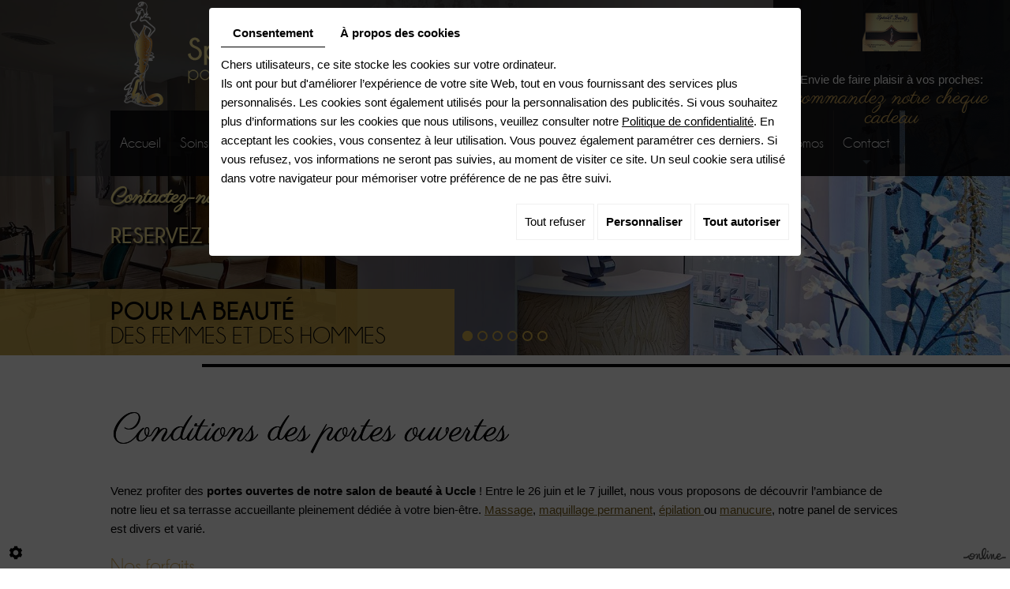

--- FILE ---
content_type: text/html; charset=UTF-8
request_url: https://www.specialbeauty.be/fr/portes-ouvertes-salon-beaute
body_size: 17603
content:
<!doctype html>
<html prefix="og: http://ogp.me/ns#">
	<head>
		<meta charset="utf-8">
		<title>Portes ouvertes salon de beauté Uccle | Special Beauty</title>
		<meta name="description" content="Nous vous proposons de nombreuses réductions sur une vaste gamme de soins durant les portes ouvertes du salon de beauté. Nos massages en terrasse extérieure.">
		<meta name="viewport" content="width=device-width, initial-scale=1">
		<meta name="robots" content="">
		<link rel="shortcut icon" href="https://www.specialbeauty.be/media/images/favicon.ico" type="image/x-icon">
		<link rel="icon" href="https://www.specialbeauty.be/media/images/favicon.ico" type="image/x-icon">
				
		<meta property="og:title" content="Conditions des portes ouvertes">
		<meta property="og:type" content="news">
		<meta property="og:url" content="https://www.specialbeauty.be/fr/portes-ouvertes-salon-beaute">
		<meta property="og:image" content="https://www.specialbeauty.be/media/images/specialbeauty-social.jpg">
		<meta property="og:site_name" content="">
		<meta property="og:description" content="">
		<link rel="canonical" href="https://www.specialbeauty.be/fr/portes-ouvertes-salon-beaute" />
				<link rel="stylesheet" href="https://cdnnen.proxi.tools/assets/Core/libs/bootstrap-3-dist/css/bootstrap.min.css" type="text/css" media="all"/>
<link rel="stylesheet" href="https://cdnnen.proxi.tools/assets/Core/libs/font-awesome-4/css/font-awesome.min.css" type="text/css" media="all"/>
<link rel="stylesheet" href="https://cdnnen.proxi.tools/assets/Guestbookv2/styles/front/guestbookv2.css" type="text/css" media="all"/>
<link rel="stylesheet" href="https://cdnnen.proxi.tools/res/bebook/css/front/bizbook.css" type="text/css" media="all"/>
<link rel="stylesheet" href="https://cdnnen.proxi.tools/res/bizbookn/css/front/bizbook.css" type="text/css" media="all"/>
<link rel="stylesheet" href="https://cdnnen.proxi.tools/assets/Contactv2/styles/front/contactv2-default.css" type="text/css" media="all"/>
<link rel="stylesheet" href="https://cdnnen.proxi.tools/assets/Googlemapsv2/styles/modals.css" type="text/css" media="all"/>
<link rel="stylesheet" href="https://www.specialbeauty.be/media/css/fonts.css" type="text/css" media="all"/>
<link rel="stylesheet" href="https://www.specialbeauty.be/media/css/template-interne.css" type="text/css" media="all"/>
<link rel="stylesheet" href="https://www.specialbeauty.be/media/css/superfish.css" type="text/css" media="all"/>
<link rel="stylesheet" href="https://www.specialbeauty.be/media/css/newsletter.css" type="text/css" media="all"/>
<link rel="stylesheet" href="https://www.specialbeauty.be/media/css/modaal.min.css" type="text/css" media="all"/>
<link rel="stylesheet" href="https://www.specialbeauty.be/media/css/contact.css" type="text/css" media="all"/>
<link rel="stylesheet" href="https://www.specialbeauty.be/media/css/slick.css" type="text/css" media="all"/>
<link rel="stylesheet" href="https://www.specialbeauty.be/media/css/slick-theme.css" type="text/css" media="all"/>



		
				<script type="text/javascript" src="https://cdnnen.proxi.tools/assets/Core/libs/jquery/jquery.1.9.1.js"></script>
<script type="text/javascript" src="https://www.specialbeauty.be/media/js/jquery.mmenu.all.min.js"></script>
<script type="text/javascript" src="https://www.specialbeauty.be/media/js/hoverIntent.js"></script>
<script type="text/javascript" src="https://www.specialbeauty.be/media/js/superfish.js"></script>
<script type="text/javascript" src="https://www.specialbeauty.be/media/js/modaal.min.js"></script>
<script type="text/javascript" src="https://www.specialbeauty.be/media/js/slick.min.js"></script>
		
		<script>
			var $j = jQuery.noConflict();
		</script>
		
		
		<script type="text/javascript" src="https://cdnnen.proxi.tools/assets/Core/libs/jquery/jquery.1.7.2.js"></script>
<script type="text/javascript" src="https://cdnnen.proxi.tools/assets/Core/libs/jquery/jquery.lazyload.min.js"></script>
<script type="text/javascript" src="https://cdnnen.proxi.tools/assets/Core/libs/jquery/jPages/jPages.js"></script>
<script type="text/javascript" src="https://cdnnen.proxi.tools/assets/Core/libs/galleryn/galleryn.js"></script>
				
		
		
		
	
</head>
	
	<body>
		
		
		<!-- Event snippet for Clics sur le numéro depuis un GSM conversion page
In your html page, add the snippet and call gtag_report_conversion when someone clicks on the chosen link or button. -->
<script>
function gtag_report_conversion(url) {
  var callback = function () {
    if (typeof(url) != 'undefined') {
      window.location = url;
    }
  };
  gtag('event', 'conversion', {
      'send_to': 'AW-985668687/-Pe8CI-09IABEM-4gNYD',
      'event_callback': callback
  });
  return false;
}
</script>
		
		
		
		
		<a href="http://www.specialbeauty.be/fr/cheque-cadeau">
			<div class="testimonials">
				<p style="text-align: center;"><img style="display: block; margin-left: auto; margin-right: auto;" src="/media/images/upload/cheque.png" alt="" width="74" height="50" /><br />Envie de faire plaisir &agrave; vos proches:<br /><span class="">commandez notre ch&egrave;que cadeau</span></p>
			</div>
		</a>
		<div class="fullsite">
			<header class="top">
				<div class="container">
					<div class="logo_slogan">
						<div class="logo"> <a href="/" ><img src="https://www.specialbeauty.be/media/images/special-beauty.png" alt="Special Beauty - Beauté du corps, beauté du visage, soins esthétiques"></a> </div>
						<div class="slogan_top">
							<h2>Univers D&rsquo;&eacute;quilibre&nbsp;</h2>
<h3>Beaut&eacute; Et Bien-&ecirc;tre</h3>
						</div>
						<span class="clearfix"></span> </div>
					<nav class="main-nav sticky-top">
						<div id="navigation"> 
			<ul class="sf-menu">
							<li class="" id="menu_1">
					<a href="/" >
						Accueil</a>
									</li>
							<li class="" id="menu_2">
					<a href="/fr/soins-pour-hommes" >
						Soins hommes</a>
									</li>
							<li class="" id="menu_3">
					<a href="/fr/massage" >
						Massages</a>
											
			<ul>
							<li class="" >
					<a href="/fr/massages-relaxants" >
						Massages relaxants</a>
											
			<ul>
							<li class="" >
					<a href="/fr/massage-anti-burn-out" >
						Anti burn-out</a>
									</li>
							<li class="" >
					<a href="/fr/massage-hawaiens" >
						Hawa&iuml;ens</a>
									</li>
							<li class="" >
					<a href="/fr/massage-balinais" >
						Balinais</a>
									</li>
							<li class="" >
					<a href="/fr/massage-du-corps-a-la-bougie" >
						Du corps &agrave; la bougie</a>
									</li>
							<li class="" >
					<a href="/fr/massage-ayurvedique" >
						Ayurv&eacute;dique</a>
									</li>
							<li class="" >
					<a href="/fr/massage-du-dos" >
						Du dos</a>
									</li>
							<li class="" >
					<a href="/fr/massage-cranien" >
						Massage cr&acirc;nien</a>
									</li>
							<li class="" >
					<a href="/fr/massage-femmes-enceint-drainant" >
						Massage Femmes Enceint drainant </a>
									</li>
																	</ul>
									
									</li>
							<li class="" >
					<a href="/fr/massages-therapeutiques" >
						Massages th&eacute;rapeutiques</a>
											
			<ul>
							<li class="" >
					<a href="/fr/massage-ventouses-chinoises" >
						Ventouses chinoises </a>
									</li>
							<li class="" >
					<a href="/fr/massage-reiki" >
						Reiki</a>
									</li>
							<li class="" >
					<a href="/fr/massage-shiatsu" >
						Shiatsu</a>
									</li>
							<li class="" >
					<a href="/fr/reflexologie-plantaire" >
						R&eacute;flexologie plantaire</a>
									</li>
							<li class="" >
					<a href="/fr/deep-massage-tissue" >
						DEEP massage tissue</a>
									</li>
																	</ul>
									
									</li>
							<li class="" >
					<a href="/fr/massages-amincissants" >
						Massages amincissants</a>
											
			<ul>
							<li class="" >
					<a href="/fr/massage-amincissant" >
						Manuel , Russe, Body cryosculpt</a>
									</li>
							<li class="" >
					<a href="/fr/lipolaser-esthetique" >
						Lipolaser Esthetique</a>
									</li>
							<li class="" >
					<a href="/fr/cryolipolyse-170" >
						Cryolipolyse</a>
									</li>
							<li class="" >
					<a href="/fr/dermosculpting--rf--variant-ameliore-de-lpg-" >
						Dermosculpting + RF ( variant am&eacute;lior&eacute; de LPG)</a>
									</li>
																	</ul>
									
									</li>
																	</ul>
									
									</li>
							<li class="" id="menu_4">
					<a href="/fr/maquillage-permanent" >
						Soins du visage</a>
											
			<ul>
							<li class="" >
					<a href="https://www.specialbeauty.be/fr/maquillage-permanent#antiage" >
						Anti-&acirc;ge</a>
											
			<ul>
							<li class="" >
					<a href="/fr/photo--rajeunissement" >
						Photo rajeunissement</a>
									</li>
							<li class="" >
					<a href="/fr/collagene-stimulation" >
						Soins Collagene Stimulation</a>
									</li>
							<li class="" >
					<a href="/fr/face-puch-up-palper-rouler-therapie" >
						Face Puch UP palper rouler th&eacute;rapie </a>
									</li>
							<li class="" >
					<a href="/fr/microneedling" >
						Microneedling</a>
									</li>
							<li class="" >
					<a href="/fr/mesotherapie-sans-aiguilles" >
						M&eacute;soth&eacute;rapie sans aiguilles</a>
									</li>
							<li class="" >
					<a href="/fr/botoxe-esthetique--sans-injection-----mesotox" >
						Botoxe Esthetique Mesotox (sans injection)</a>
									</li>
							<li class="" >
					<a href="/fr/thermo-lift-hc7-radiofrequence" >
						Thermo Lift HC7 Radiofrequence</a>
									</li>
							<li class="" >
					<a href="/fr/plasma-froid--lift-intensive-" >
						Plasma froid (lift intensive)</a>
									</li>
																	</ul>
									
									</li>
							<li class="" >
					<a href="https://www.specialbeauty.be/fr/maquillage-permanent#grandnettoyage" >
						Grand nettoyage</a>
											
			<ul>
							<li class="" >
					<a href="/fr/peeling-chimique" >
						Peeling chimique</a>
									</li>
							<li class="" >
					<a href="/fr/peeling-a-ultrason-" >
						Peeling a ultrason.</a>
									</li>
							<li class="" >
					<a href="/fr/grand-nettoyage" >
						Grand nettoyage</a>
									</li>
							<li class="" >
					<a href="/fr/soin-a-hydrogene-" >
						Soin a Hydrog&egrave;ne.</a>
									</li>
																	</ul>
									
									</li>
							<li class="" >
					<a href="https://www.specialbeauty.be/fr/maquillage-permanent#grandclassique" >
						Grand classique</a>
									</li>
							<li class="" >
					<a href="/fr/maquillage" >
						Soins des cils et sourcils</a>
											
			<ul>
							<li class="" >
					<a href="/fr/rehaussement-de-cils" >
						Rehaussement de cils</a>
									</li>
																	</ul>
									
									</li>
							<li class="" >
					<a href="https://www.specialbeauty.be/fr/maquillage-permanent#grandluxe" >
						Grand luxe</a>
									</li>
							<li class="" >
					<a href="/fr/business-lady" >
						Business Lady</a>
									</li>
							<li class="" >
					<a href="/fr/sos-ado" >
						SOS ado</a>
									</li>
							<li class="" >
					<a href="/fr/hydrafacial-aqua-derm--" >
						Hydrafacial Aqua Derm +</a>
									</li>
																	</ul>
									
									</li>
							<li class="" id="menu_5">
					<a href="/fr/epilation" >
						Epilation</a>
											
			<ul>
							<li class="" >
					<a href="/fr/epilation-a-la-cire" >
						A la cire chaude</a>
									</li>
							<li class="" >
					<a href="/fr/epilation-a-la-cire-tiede" >
						A la cire ti&egrave;de </a>
									</li>
							<li class="" >
					<a href="/fr/bodysugaring" >
						A la p&acirc;te de sucre (bodysugaring)</a>
									</li>
							<li class="" >
					<a href="/fr/epilation-definitive" >
						D&eacute;finitive</a>
									</li>
							<li class="" >
					<a href="/fr/a-la-cire-bio" >
						A la cire BIO</a>
									</li>
																	</ul>
									
									</li>
							<li class="" id="menu_6">
					<a href="/fr/manucure" >
						Manucure &amp; p&eacute;dicure</a>
											
			<ul>
							<li class="" >
					<a href="/fr/p-dicure-m-dicale" >
						P&eacute;dicure m&eacute;dicale</a>
									</li>
							<li class="" >
					<a href="/fr/manicure-bio-et-pedicure-bio" >
						Manicure BIO et Pedicure BIO</a>
									</li>
																	</ul>
									
									</li>
							<li class="" id="menu_7">
					<a href="/fr/retrouvez-sur-cette-page----tous-les-tarifs-de-votre-estheticienne" >
						Tarifs</a>
									</li>
							<li class="" id="menu_88">
					<a href="/fr/actualites" >
						Actualit&eacute;s</a>
									</li>
							<li class="" id="menu_8">
					<a href="/fr/promotions-beaute" >
						Promos</a>
									</li>
							<li class="" id="menu_9">
					<a href="/fr/salon-esthetique" >
						Contact</a>
											
			<ul>
							<li class="" >
					<a href="https://widget.treatwell.be/fr/salon/375318/menu/" target="_Blank">
						R&eacute;server maintenant</a>
									</li>
																	</ul>
									
									</li>
																	</ul>
									 </div>
						<div class="mobile-nav"> <a href="#navigation"><i class="fa fa-bars"></i></a> </div>
					</nav>
					<span class="clearfix"></span> </div>
			</header>
			<section class="banner small"> 
    <div class="fluid_container">
        <div class="camera_wrap  camera_black_skin" id="slideshow">
                            <div data-thumb="https://www.specialbeauty.be/media/images/gallery/1/thumb/102.jpg" data-src="https://www.specialbeauty.be/media/images/gallery/1/big/102.jpg">
                                    </div>
                            <div data-thumb="https://www.specialbeauty.be/media/images/gallery/1/thumb/105.jpg" data-src="https://www.specialbeauty.be/media/images/gallery/1/big/105.jpg">
                                    </div>
                            <div data-thumb="https://www.specialbeauty.be/media/images/gallery/1/thumb/104.jpg" data-src="https://www.specialbeauty.be/media/images/gallery/1/big/104.jpg">
                                    </div>
                            <div data-thumb="https://www.specialbeauty.be/media/images/gallery/1/thumb/103.jpg" data-src="https://www.specialbeauty.be/media/images/gallery/1/big/103.jpg">
                                    </div>
                            <div data-thumb="https://www.specialbeauty.be/media/images/gallery/1/thumb/100.jpg" data-src="https://www.specialbeauty.be/media/images/gallery/1/big/100.jpg">
                                    </div>
                            <div data-thumb="https://www.specialbeauty.be/media/images/gallery/1/thumb/101.jpg" data-src="https://www.specialbeauty.be/media/images/gallery/1/big/101.jpg">
                                    </div>
                    </div>
    </div>

				
				<div class="container">
					<div class="ouverture">
						<p>Contactez-nous au <a href="tel:0487 18 60 01">0487 18 60 01</a><br /><br /> <a href="https://widget.treatwell.be/fr/salon/375318/menu/" target="_blank">RESERVEZ MAINTENANT en cliquant ici</a></p>
					</div>
				</div>
				<div class="cta">
					<div class="container">
						<div class="cta_text">
							<h2>Pour la beaut&eacute;</h2>
<h3>des femmes et des hommes</h3>
						</div>
					</div>
				</div>
			</section>
			<section class="blockcontent">
				<div class="container">
					<article class="content">
						<header class="page-title"> 
<h1><span>Conditions des portes ouvertes</span></h1>
 </header>
						
<p>Venez profiter des <strong>portes ouvertes de notre salon de beaut&eacute; &agrave; Uccle</strong> ! Entre le 26 juin et le 7 juillet, nous vous proposons de d&eacute;couvrir l&rsquo;ambiance de notre lieu et sa terrasse accueillante pleinement d&eacute;di&eacute;e &agrave; votre bien-&ecirc;tre. <a href="/fr/massage">Massage</a>, <a href="/fr/maquillage-semi-permanent">maquillage permanent</a>, <a href="/fr/epilation"><u>&eacute;pilation</u> </a>ou <a href="/fr/manucure">manucure</a>, notre panel de services est divers et vari&eacute;.</p>
<h2>Nos forfaits</h2>
<p>Tout sp&eacute;cialement pour les portes ouvertes du salon de beaut&eacute;, nous offrons de nombreuses r&eacute;ductions&nbsp;:</p>
<ul>
<li>10% sur tous les produits &agrave; l&rsquo;achat d&rsquo;un soin&nbsp;;</li>
<li>10% sur la pose compl&egrave;te d&rsquo;extension des cils&nbsp;;</li>
<li>20% sur toutes les &eacute;pilations&nbsp;;</li>
<li>50% sur tous les soins du visage, y compris le dermosculpting, la radiofr&eacute;quence, l&rsquo;ultrason et la m&eacute;soth&eacute;rapie&nbsp;;</li>
<li>50% sur tous les soins amincissants (dermosculpting, cryoth&eacute;rapie)&nbsp;;</li>
<li>s&eacute;ance d&rsquo;essai de dermosculpting et cryoth&eacute;rapie de 30 minutes &agrave; 30 euros&nbsp;;</li>
<li>pose de vernis offerte apr&egrave;s p&eacute;dicure&nbsp;;</li>
<li>pose de vernis offerte apr&egrave;s manucure&nbsp;;</li>
<li>hammam offert apr&egrave;s massage.</li>
</ul>
<h2>Deux &eacute;v&eacute;nements sp&eacute;ciaux</h2>
<p>Le 30 juin sera une journ&eacute;e consacr&eacute;e aux soins du visage Klapp&reg;. Venez d&eacute;couvrir tous les b&eacute;n&eacute;fices de ces soins en pr&eacute;sence d&rsquo;une animatrice de la marque. Pour 25 euros, b&eacute;n&eacute;ficiez d&rsquo;un mini soin. R&eacute;servation indispensable, les places sont limit&eacute;es.</p>
<p>Le 28 juin, rejoignez-nous d&egrave;s 18h pour notre soir&eacute;e cocktail Pop-Up&nbsp;!</p>
<h2>R&eacute;servez sans plus tarder</h2>
<p>N&rsquo;h&eacute;sitez pas &agrave; r&eacute;server votre moment privil&eacute;gi&eacute; lors de nos portes ouvertes. L&rsquo;occasion de d&eacute;couvrir notre <a href="/fr/salon-de-beaut-">salon d&rsquo;esth&eacute;tique</a>&nbsp;dans des conditions optimales. Toute l&rsquo;&eacute;quipe sera ravie de vous accueillir et de vous pr&eacute;senter son travail quotidien. Que vous soyez &agrave; Ixelles, Woluwe-Saint-Pierre, Watermael-Boitsfort, Waterloo ou Bruxelles, venez nous rendre visite &agrave; Uccle&nbsp;!</p>

						 </article>
				</div>
			</section>
			
			<section id="commentaires">
				<div class="container">
					
					<div class="row">
						<div class="col-md-12">
							<a href="/fr/temoignages">
								<p style="text-align: center; margin-top: 10px;"><img style="display: block; margin-left: auto; margin-right: auto;" src="/media/images/upload/rate.png" alt="" width="50" height="50" /><br /><span class="" style="color: #ffffff;">Laissez-nous votre avis</span><br /><span style="color: #ffffff;">sur notre salon!</span></p>
							</a>
						</div>
						
					</div>
				</div>
			</section>
			
			
			<footer class="bottom">
				<section class="googlemaps"> 
				</section>
				<div class="container">
					<div class="footer_txt">
						<p><img class="" src="/media/images/upload/logo_footer.png" alt="Special Beauty" width="244" height="53" /></p>
						<h2>pour hommes et femmes</h2>
						<div class="row">
							<div class="col-sm-4">
								<h3>Infos de contact</h3>
								<p>Avenue Brugmann 514 <br />B-1180 Uccle / <br />GSM: +32 487 18 60 01<br />Email : <a href="mailto:info@specialbeauty.be">info@specialbeauty.be</a><br />N° TVA : BE0429963386</p>
							</div>
						
							<div class="col-sm-4">
								<h3>Joignable</h3>
								<p>Du lundi au samedi:<br /> de 9h à 19h</p>
								<p>Soins matinaux dès 8h et nocturnes jusqu'à 21h,
									<br/> sur rendez-vous.</p>
							</div>
						</div>
					</div>
				</div>
			</footer>
			<div class="social_fb">
				<div class="container">
					<p><a href="https://www.facebook.com/specialbeautyuccle/" target="_blank">Rejoignez-nous</a>&nbsp;et&nbsp;<a href="https://www.instagram.com/special_beauty_uccle/" target="_blank">Instagram</a></p>
				</div>
			</div>
		</div>
		<link rel="stylesheet" href="https://cdnnen.proxi.tools/assets/Core/styles/footer-link.css" type="text/css" media="all"/>
    <div id="footerSlideContainer"><span id="footerSlideButton" class="footerSlideButton1"><span class="icon-logo-online"></span></span></div>

		
				<link rel="stylesheet" href="https://cdnnen.proxi.tools/assets/Core/libs/jquery/fancybox/jquery.fancybox.css" type="text/css" media="all"/>
<link rel="stylesheet" href="https://cdnnen.proxi.tools/assets/Core/libs/superbanner/camera.css" type="text/css" media="all"/>
<link rel="stylesheet" href="https://cdnnen.proxi.tools/assets/Core/libs/galleryn/galleryn.css" type="text/css" media="all"/>
<link rel="stylesheet" href="https://www.specialbeauty.be/media/css/jquery.mmenu.all.css" type="text/css" media="all"/>
<link rel="stylesheet" href="https://www.specialbeauty.be/media/css/gallery.css" type="text/css" media="all"/>
		
				<script type="text/javascript" src="https://cdnnen.proxi.tools/assets/Core/libs/jquery/fancybox/jquery.fancybox.js"></script>
<script type="text/javascript" src="https://cdnnen.proxi.tools/assets/Core/libs/jquery/fancybox/jquery.mousewheel.pack.js"></script>
<script type="text/javascript" src="https://cdnnen.proxi.tools/assets/Core/libs/superbanner/jquery.easing.1.3.js"></script>
<script type="text/javascript" src="https://cdnnen.proxi.tools/assets/Core/libs/superbanner/camera.min.js"></script>
<script type="text/javascript" src="https://cdnnen.proxi.tools/assets/Guestbookv2/scripts/front/guestbookv2.js"></script>
<script type="text/javascript" src="https://cdnnen.proxi.tools/assets/Contactv2/scripts/front/contactv2.js"></script>
<script type="text/javascript" src="https://www.specialbeauty.be/media/js/jquery.sticky.min.js"></script>
<script type="text/javascript" src="https://www.specialbeauty.be/media/js/jquery.scrollUp.min.js"></script>
<script type="text/javascript" src="https://www.specialbeauty.be/media/js/jquery.cycle.js"></script>
		
		 
		<script>
			$j(document).ready(function(){
				$j('#navigation').mmenu({
					"extensions": [
					]
				},{
					clone: true,
				});
				$j('.sf-menu').superfish({
					cssArrows: true,
					animation: {opacity:'show'},
					animationOut: {opacity:'hide'}
				});
			});
			$(document).ready(function(){
				
				$('#slideshow').camera({
					height: 'auto',
					loader: 'none',
					fx: 'simpleFade',
					playPause: false,
					navigation: false,
					pagination: true,
					hover: false
				});
				$(".sticky-top").sticky({
				});
				$('.popup').fancybox();
				
				if ($(window).width() < 769) {
				console.log('smaller than 769');
                    $("td").html(function (i, html) {
                        return html.replace(/&nbsp;/g, '');
                    });
                }		
					
			});
			
			
			
			
			
			$(function () {
				$.scrollUp({
					scrollText: '<i class="fa fa-chevron-up"></i>'
				});
			});
			
		
		</script> 
			<script>
            $j(document).ready(function(){
            $j('.newElementsMarkerbox').remove();
            $j('.bizbookSlider ul#containter_messagesbox').slick({
                dots: true,
                infinite: true,
                slidesToShow: 1,
                autoplay: true
            });
        });
</script>

	
		
		
		<script type="application/ld+json">
    {
          "@context": "https://schema.org/",
      "@type": "LocalBusiness",
      "@id": "https://www.specialbeauty.be",
      "name": "Special Beauty",
      "image": "https://www.specialbeauty.be/media/images/photo-microdata.jpg",
      "address": {
            "@type": "PostalAddress",
            "streetAddress": "Avenue Brugmann 514 ",
            "postalCode": "1180",
            "addressLocality": "Uccle",
            "addressCountry": "BE"
      },
      "telephone": "0487 18 60 01",
      "email": "info@specialbeauty.be",
      "vatID": "BE0429963386"
        ,"openingHours": ["Lu 9:00-19:00", "Ma 9:00-19:00", "Me 9:00-19:00", "Je 9:00-19:00", "Ve 9:00-19:00", "Sa 9:00-19:00"]
        }
</script>
		
			<script type="text/javascript">
	document.cookie = "scrollposition=;Path=/;expires=Thu, 01 Jan 1970 00:00:01 GMT;";
</script>
<div id="sdgdpr_modal_wrapper" style="display:block;">
	<div id="sdgdpr_modal">
		<div id="sdgdpr_modal_inner">
			<div class="sdgdpr_modal_nav">
				<ul class="nav-gdpr">
					<li class="sdgdpr_modal_nav_consent"><a href="javascript:void(0);" onclick="gdprShowConsent();" class="active">Consentement</a></li>
					<li class="sdgdpr_modal_nav_about"><a href="javascript:void(0);" onclick="gdprShowAbout();">À propos des cookies</a></li>
				</ul>
			</div>
			<div id="sdgdpr_modal_body">
				Chers utilisateurs, ce site stocke les cookies sur votre ordinateur.<br>
Ils ont pour but d'améliorer l’expérience de votre site Web, tout en vous fournissant des services plus personnalisés. Les cookies sont également utilisés pour la personnalisation des publicités. Si vous souhaitez plus d’informations sur les cookies que nous utilisons, veuillez consulter notre
				<a id="cookie_url" class="sdprivacy_action" href="/fr/confidentiality_ws" target="_blank">Politique de confidentialité</a>.
				En acceptant les cookies, vous consentez à leur utilisation. Vous pouvez également paramétrer ces derniers. Si vous refusez, vos informations ne seront pas suivies, au moment de visiter ce site. Un seul cookie sera utilisé dans votre navigateur pour mémoriser votre préférence de ne pas être suivi.
			</div>
			<div class="btn-bl-gdpr">
				<a href="javascript: void(0);" id="sdgdpr_modal_buttons-reject" class="btn-gdpr">Tout refuser</a>
				<a href="javascript: void(0);" id="sdgdpr_modal_buttons-complex" class="btn-gdpr btn-params">Personnaliser</a>
				<a href="javascript: void(0);" id="sdgdpr_modal_buttons-agree" class="btn-gdpr btn-agree">Tout autoriser</a>
			</div>
		</div>
	</div>
</div>
<div id="consent_wrapper_advanced" class="consent_preferences" style="display: none;">
	<div class="privacy_prompt">
		<div class="sdgdpr_modal_nav">
			<ul class="nav-gdpr">
				<li class="sdgdpr_modal_nav_consent"><a href="javascript:void(0);" onclick="gdprShowConsent();" class="active">Consentement</a></li>
				<li class="sdgdpr_modal_nav_about"><a href="javascript:void(0);" onclick="gdprShowAbout();">À propos des cookies</a></li>
			</ul>
		</div>
		<div id="privacy_prompt_content">
			<section class="accordion">
				<div class="tab">
					<input type="checkbox" name="accordion-1" id="cb1">
					<label for="cb1" class="tab__label">
						<b>Cookies strictement nécessaires</b>
					</label>
					<div class="sdgdpradv_grid">
						<div class="sdgdpradv_desc">
							Ces cookies sont absolument nécessaires au bon fonctionnement du site et ne peuvent pas être désactivés. Ils ne stockent aucune donnée personnelle.
						</div>
						<div class="sdgdpradv_status">
							<input type="checkbox" class="toggle" id="toggle_cat6" checked="" disabled="" data-used="true">
							<label tabindex="0" for="toggle_cat6" id="label_cat6">
								<span class="off"> </span>
								<span class="idle"> </span>
								<span class="on"> </span>
							</label>
						</div>
					</div>
					<div class="tab__content">
																																												<div class="cat_cookies_gr">
								<div class="type_cookies">Nom :</div>
								<div class="detail_cookies"> CookieGDPR2 &nbsp;</div>
								<div class="type_cookies">Valeur par défaut :</div>
								<div class="detail_cookies">0 &nbsp;</div>
								<div class="type_cookies">Description :</div>
								<div class="detail_cookies">Enregistrement du choix validant l'acceptation de tous les cookies</div>
								<div class="type_cookies">Expiration :</div>
								<div class="detail_cookies">+1 year </div>
							</div>
														<div class="cat_cookies_gr">
								<div class="type_cookies">Nom :</div>
								<div class="detail_cookies"> CookieGDPRAD &nbsp;</div>
								<div class="type_cookies">Valeur par défaut :</div>
								<div class="detail_cookies">0 &nbsp;</div>
								<div class="type_cookies">Description :</div>
								<div class="detail_cookies">Enregistrement du choix validant l'acceptation des cookies publicitaires</div>
								<div class="type_cookies">Expiration :</div>
								<div class="detail_cookies">+1 year </div>
							</div>
														<div class="cat_cookies_gr">
								<div class="type_cookies">Nom :</div>
								<div class="detail_cookies"> CookieGDPRTracking &nbsp;</div>
								<div class="type_cookies">Valeur par défaut :</div>
								<div class="detail_cookies">0 &nbsp;</div>
								<div class="type_cookies">Description :</div>
								<div class="detail_cookies">Enregistrement du choix validant l'acceptation des cookies de suivi</div>
								<div class="type_cookies">Expiration :</div>
								<div class="detail_cookies">+1 year </div>
							</div>
														<div class="cat_cookies_gr">
								<div class="type_cookies">Nom :</div>
								<div class="detail_cookies"> CookieGDPRAN &nbsp;</div>
								<div class="type_cookies">Valeur par défaut :</div>
								<div class="detail_cookies">0 &nbsp;</div>
								<div class="type_cookies">Description :</div>
								<div class="detail_cookies">Enregistrement du choix validant l'acceptation du consentement au stockage de Google Analytics</div>
								<div class="type_cookies">Expiration :</div>
								<div class="detail_cookies">+1 year </div>
							</div>
														<div class="cat_cookies_gr">
								<div class="type_cookies">Nom :</div>
								<div class="detail_cookies"> CookieGDPRADST &nbsp;</div>
								<div class="type_cookies">Valeur par défaut :</div>
								<div class="detail_cookies">0 &nbsp;</div>
								<div class="type_cookies">Description :</div>
								<div class="detail_cookies">Enregistrement du choix validant l'acceptation du consentement au stockage de données Google Ad</div>
								<div class="type_cookies">Expiration :</div>
								<div class="detail_cookies">+1 year </div>
							</div>
														<div class="cat_cookies_gr">
								<div class="type_cookies">Nom :</div>
								<div class="detail_cookies"> CookieGDPRADUD &nbsp;</div>
								<div class="type_cookies">Valeur par défaut :</div>
								<div class="detail_cookies">0 &nbsp;</div>
								<div class="type_cookies">Description :</div>
								<div class="detail_cookies">Enregistrement du choix validant l'acceptation du consentement aux données utilisateur Google</div>
								<div class="type_cookies">Expiration :</div>
								<div class="detail_cookies">+1 year </div>
							</div>
														<div class="cat_cookies_gr">
								<div class="type_cookies">Nom :</div>
								<div class="detail_cookies"> CookieGDPRADPERSO &nbsp;</div>
								<div class="type_cookies">Valeur par défaut :</div>
								<div class="detail_cookies">0 &nbsp;</div>
								<div class="type_cookies">Description :</div>
								<div class="detail_cookies">Enregistrement du choix validant l'acceptation du consentement à la personnalisation Google</div>
								<div class="type_cookies">Expiration :</div>
								<div class="detail_cookies">+1 year </div>
							</div>
														<div class="cat_cookies_gr">
								<div class="type_cookies">Nom :</div>
								<div class="detail_cookies"> mobile &nbsp;</div>
								<div class="type_cookies">Valeur par défaut :</div>
								<div class="detail_cookies">0 &nbsp;</div>
								<div class="type_cookies">Description :</div>
								<div class="detail_cookies">Enregistrement du choix qui porte sur le mode d'affichage du site, si on opte pour la version mobile au lieu de la version ordinateur</div>
								<div class="type_cookies">Expiration :</div>
								<div class="detail_cookies">+1 month </div>
							</div>
														<div class="cat_cookies_gr">
								<div class="type_cookies">Nom :</div>
								<div class="detail_cookies"> preferedLanguage &nbsp;</div>
								<div class="type_cookies">Valeur par défaut :</div>
								<div class="detail_cookies">en &nbsp;</div>
								<div class="type_cookies">Description :</div>
								<div class="detail_cookies">Enregistrement du choix de la langue préférée du visiteur</div>
								<div class="type_cookies">Expiration :</div>
								<div class="detail_cookies">+1 month </div>
							</div>
														<div class="cat_cookies_gr">
								<div class="type_cookies">Nom :</div>
								<div class="detail_cookies"> couponCodePost &nbsp;</div>
								<div class="type_cookies">Valeur par défaut :</div>
								<div class="detail_cookies"> &nbsp;</div>
								<div class="type_cookies">Description :</div>
								<div class="detail_cookies">Information temporaire qui porte sur l'utilisation d'un coupon relatif à un code postal, au moment de la commande e-commerce</div>
								<div class="type_cookies">Expiration :</div>
								<div class="detail_cookies"> temps de la session uniquement</div>
							</div>
														<div class="cat_cookies_gr">
								<div class="type_cookies">Nom :</div>
								<div class="detail_cookies"> lang &nbsp;</div>
								<div class="type_cookies">Valeur par défaut :</div>
								<div class="detail_cookies"> &nbsp;</div>
								<div class="type_cookies">Description :</div>
								<div class="detail_cookies">Langue courante du visiteur</div>
								<div class="type_cookies">Expiration :</div>
								<div class="detail_cookies">+30 days </div>
							</div>
														<div class="cat_cookies_gr">
								<div class="type_cookies">Nom :</div>
								<div class="detail_cookies"> domain &nbsp;</div>
								<div class="type_cookies">Valeur par défaut :</div>
								<div class="detail_cookies"> &nbsp;</div>
								<div class="type_cookies">Description :</div>
								<div class="detail_cookies">Nom de domaine du site</div>
								<div class="type_cookies">Expiration :</div>
								<div class="detail_cookies">+1 year </div>
							</div>
														<div class="cat_cookies_gr">
								<div class="type_cookies">Nom :</div>
								<div class="detail_cookies"> cookie_log &nbsp;</div>
								<div class="type_cookies">Valeur par défaut :</div>
								<div class="detail_cookies"> &nbsp;</div>
								<div class="type_cookies">Description :</div>
								<div class="detail_cookies">Enregistrement du statut d'activation des cookies</div>
								<div class="type_cookies">Expiration :</div>
								<div class="detail_cookies">+1 year </div>
							</div>
														<div class="cat_cookies_gr">
								<div class="type_cookies">Nom :</div>
								<div class="detail_cookies"> tok &nbsp;</div>
								<div class="type_cookies">Valeur par défaut :</div>
								<div class="detail_cookies"> &nbsp;</div>
								<div class="type_cookies">Description :</div>
								<div class="detail_cookies">Token du visiteur connecté au site e-commerce ou extranet</div>
								<div class="type_cookies">Expiration :</div>
								<div class="detail_cookies">+30 days </div>
							</div>
														<div class="cat_cookies_gr">
								<div class="type_cookies">Nom :</div>
								<div class="detail_cookies"> callrkey &nbsp;</div>
								<div class="type_cookies">Valeur par défaut :</div>
								<div class="detail_cookies"> &nbsp;</div>
								<div class="type_cookies">Description :</div>
								<div class="detail_cookies">Clé unique utilisée pour mettre en relation un visiteur et notre site web par téléphone</div>
								<div class="type_cookies">Expiration :</div>
								<div class="detail_cookies">+4 hours </div>
							</div>
														<div class="cat_cookies_gr">
								<div class="type_cookies">Nom :</div>
								<div class="detail_cookies"> PHPSESSID &nbsp;</div>
								<div class="type_cookies">Valeur par défaut :</div>
								<div class="detail_cookies"> &nbsp;</div>
								<div class="type_cookies">Description :</div>
								<div class="detail_cookies">NID, CONSENT, PHPSESSID sont des variables de session techniquement nécessaires qui permettent de suivre si un utilisateur est connecté ou non. Déposé par: Google Ireland Limited</div>
								<div class="type_cookies">Expiration :</div>
								<div class="detail_cookies"> temps de la session uniquement</div>
							</div>
														<div class="cat_cookies_gr">
								<div class="type_cookies">Nom :</div>
								<div class="detail_cookies"> CONSENT &nbsp;</div>
								<div class="type_cookies">Valeur par défaut :</div>
								<div class="detail_cookies"> &nbsp;</div>
								<div class="type_cookies">Description :</div>
								<div class="detail_cookies">NID, CONSENT, PHPSESSID sont des variables de session techniquement nécessaires qui permettent de suivre si un utilisateur est connecté ou non. Déposé par: Google Ireland Limited</div>
								<div class="type_cookies">Expiration :</div>
								<div class="detail_cookies">+5 year </div>
							</div>
														<div class="cat_cookies_gr">
								<div class="type_cookies">Nom :</div>
								<div class="detail_cookies"> CookieConsent &nbsp;</div>
								<div class="type_cookies">Valeur par défaut :</div>
								<div class="detail_cookies"> &nbsp;</div>
								<div class="type_cookies">Description :</div>
								<div class="detail_cookies">Stocke l'autorisation d'utilisation de cookies pour le domaine actuel par l'utilisateur</div>
								<div class="type_cookies">Expiration :</div>
								<div class="detail_cookies">+1 year </div>
							</div>
														<div class="cat_cookies_gr">
								<div class="type_cookies">Nom :</div>
								<div class="detail_cookies"> NID &nbsp;</div>
								<div class="type_cookies">Valeur par défaut :</div>
								<div class="detail_cookies"> &nbsp;</div>
								<div class="type_cookies">Description :</div>
								<div class="detail_cookies">NID, CONSENT, PHPSESSID sont des variables de session techniquement nécessaires qui permettent de suivre si un utilisateur est connecté ou non. Déposé par: Google Ireland Limited</div>
								<div class="type_cookies">Expiration :</div>
								<div class="detail_cookies">+6 month </div>
							</div>
													<br><br>
					</div>
				</div>
				<div class="tab">
					<input type="checkbox" name="accordion-1" id="cb2">
					<label for="cb2" class="tab__label"><b>Pixel de suivi</b></label>
					<div class="sdgdpradv_grid">
						<div class="sdgdpradv_desc">
							Le pixel de suivi permet aux plateformes de type réseaux sociaux (LinkedIn, Facebook …) de suivre votre navigation sur notre site et de créer des audiences sur base de vos intérêts, si vous êtes connectés à ceux-ci. Les données collectées sont anonymes. Grâce elles nous sommes en mesure de vous proposer des contenus et publicités en accord avec vos préférences sur ces mêmes plateformes.
						</div>
						<div class="sdgdpradv_status">
							<input type="checkbox" class="toggle" id="toggle_cat7" data-used="false">
							<label tabindex="0" for="toggle_cat7" id="label_cat7">
								<span class="off"> </span>
								<span class="idle"> </span>
								<span class="on"> </span>
							</label>
						</div>
					</div>
					<div class="tab__content">
																																												<div class="cat_cookies_gr">
								<div class="type_cookies">Nom:</div>
								<div class="detail_cookies"> IDE</div>
								<div class="type_cookies">Valeur par défaut:</div>
								<div class="detail_cookies">#</div>
								<div class="type_cookies">Description:</div>
								<div class="detail_cookies">doubleclick.net</div>
								<div class="type_cookies">Expiration:</div>
								<div class="detail_cookies">+1 month </div>
							</div>
													<div class="cat_cookies_gr">
								<div class="type_cookies">Nom:</div>
								<div class="detail_cookies"> gwcc</div>
								<div class="type_cookies">Valeur par défaut:</div>
								<div class="detail_cookies">#</div>
								<div class="type_cookies">Description:</div>
								<div class="detail_cookies"></div>
								<div class="type_cookies">Expiration:</div>
								<div class="detail_cookies">+4 months </div>
							</div>
													<div class="cat_cookies_gr">
								<div class="type_cookies">Nom:</div>
								<div class="detail_cookies"> loc</div>
								<div class="type_cookies">Valeur par défaut:</div>
								<div class="detail_cookies">#</div>
								<div class="type_cookies">Description:</div>
								<div class="detail_cookies"></div>
								<div class="type_cookies">Expiration:</div>
								<div class="detail_cookies">+1 year </div>
							</div>
											</div>
				</div>
				<div class="tab">
					<input type="checkbox" name="accordion-1" id="cb3">
					<label for="cb3" class="tab__label"><b>Analytics storage</b></label>
					<div class="sdgdpradv_grid">
						<div class="sdgdpradv_desc">
							Permet le stockage (tel que les cookies) lié aux analyses, par ex. durée de la visite.
						</div>
						<div class="sdgdpradv_status">
							<input type="checkbox" class="toggle" id="toggle_cat9" data-used="false">
							<label tabindex="0" for="toggle_cat9" id="label_cat9">
								<span class="off"> </span>
								<span class="idle"> </span>
								<span class="on"> </span>
							</label>
						</div>
					</div>
					<div class="tab__content">
																																							<div class="cat_cookies_gr">
								<div class="type_cookies">Nom:</div>
								<div class="detail_cookies"> _ga</div>
								<div class="type_cookies">Valeur par défaut:</div>
								<div class="detail_cookies">#</div>
								<div class="type_cookies">Description:</div>
								<div class="detail_cookies">Google (www.Google.Com) gère le Réseau Display de Google, un ensemble de millions de sites Web et d'applications mobiles alimentés par des annonces graphiques, y compris de nombreux services Google tels que YouTube. Google gère également la plate-forme de publicité numérique Doubleclick: la base de la technologie publicitaire pour la création, l'exécution et la gestion de publicités numériques pour les acheteurs, les vidéastes et les vendeurs du monde entier. La plate-forme Doubleclick comprend Doubleclick Advertising Exchange et Double Click Bid Manager. Déposé par: Google Ireland Limited</div>
								<div class="type_cookies">Expiration:</div>
								<div class="detail_cookies">+2 year </div>
							</div>
													<div class="cat_cookies_gr">
								<div class="type_cookies">Nom:</div>
								<div class="detail_cookies"> _gat_gtag_UA_</div>
								<div class="type_cookies">Valeur par défaut:</div>
								<div class="detail_cookies">#</div>
								<div class="type_cookies">Description:</div>
								<div class="detail_cookies">Ce cookie est placé par Google, ce qui constitue une amélioration significative pour le service Google Analytics, plus couramment utilisé. Ce cookie est utilisé pour identifier des identifiants d'utilisateur uniques sur la base d'un identifiant client généré de manière randomisée. Chaque fois qu'une page est ouverte, les données relatives au visiteur, à la session et à la campagne sont déterminées pour l'analyse de la page. Déposé par:Google Ireland Limited</div>
								<div class="type_cookies">Expiration:</div>
								<div class="detail_cookies">+1 minute </div>
							</div>
													<div class="cat_cookies_gr">
								<div class="type_cookies">Nom:</div>
								<div class="detail_cookies"> _gcl_au</div>
								<div class="type_cookies">Valeur par défaut:</div>
								<div class="detail_cookies">#</div>
								<div class="type_cookies">Description:</div>
								<div class="detail_cookies">Google (www.Google.Com) gère le Réseau Display de Google, un ensemble de millions de sites Web et d'applications mobiles alimentés par des annonces graphiques, y compris de nombreux services Google tels que YouTube. Google gère également la plate-forme de publicité numérique Doubleclick: la base de la technologie publicitaire pour la création, l'exécution et la gestion de publicités numériques pour les acheteurs, les vidéastes et les vendeurs du monde entier. La plate-forme Doubleclick comprend Doubleclick Advertising Exchange et Double Click Bid Manager. Déposé par: Google Ireland Limited</div>
								<div class="type_cookies">Expiration:</div>
								<div class="detail_cookies">+3 month </div>
							</div>
													<div class="cat_cookies_gr">
								<div class="type_cookies">Nom:</div>
								<div class="detail_cookies"> _gid</div>
								<div class="type_cookies">Valeur par défaut:</div>
								<div class="detail_cookies">#</div>
								<div class="type_cookies">Description:</div>
								<div class="detail_cookies">Google (www.Google.Com) gère le Réseau Display de Google, un ensemble de millions de sites Web et d'applications mobiles alimentés par des annonces graphiques, y compris de nombreux services Google tels que YouTube. Google gère également la plate-forme de publicité numérique Doubleclick: la base de la technologie publicitaire pour la création, l'exécution et la gestion de publicités numériques pour les acheteurs, les vidéastes et les vendeurs du monde entier. La plate-forme Doubleclick comprend Doubleclick Advertising Exchange et Double Click Bid Manager. Déposé par: Google Ireland Limited</div>
								<div class="type_cookies">Expiration:</div>
								<div class="detail_cookies">+1 day </div>
							</div>
													<div class="cat_cookies_gr">
								<div class="type_cookies">Nom:</div>
								<div class="detail_cookies"> 1P_JAR</div>
								<div class="type_cookies">Valeur par défaut:</div>
								<div class="detail_cookies">#</div>
								<div class="type_cookies">Description:</div>
								<div class="detail_cookies">Ce cookie est utilisé par Google pour collecter des statistiques sur les sites web et pour cibler les annonces. Déposé par: Google Ireland Limited</div>
								<div class="type_cookies">Expiration:</div>
								<div class="detail_cookies">+1 month </div>
							</div>
													<div class="cat_cookies_gr">
								<div class="type_cookies">Nom:</div>
								<div class="detail_cookies"> _GRECAPTCHA</div>
								<div class="type_cookies">Valeur par défaut:</div>
								<div class="detail_cookies">#</div>
								<div class="type_cookies">Description:</div>
								<div class="detail_cookies">Ce cookie est utilisé pour distinguer les humains des robots.</div>
								<div class="type_cookies">Expiration:</div>
								<div class="detail_cookies">+6 month </div>
							</div>
													<div class="cat_cookies_gr">
								<div class="type_cookies">Nom:</div>
								<div class="detail_cookies"> rc::a</div>
								<div class="type_cookies">Valeur par défaut:</div>
								<div class="detail_cookies">#</div>
								<div class="type_cookies">Description:</div>
								<div class="detail_cookies">Ce cookie est utilisé pour distinguer les humains des robots.</div>
								<div class="type_cookies">Expiration:</div>
								<div class="detail_cookies"> temps de la session uniquement</div>
							</div>
													<div class="cat_cookies_gr">
								<div class="type_cookies">Nom:</div>
								<div class="detail_cookies"> rc::c</div>
								<div class="type_cookies">Valeur par défaut:</div>
								<div class="detail_cookies">#</div>
								<div class="type_cookies">Description:</div>
								<div class="detail_cookies">Ce cookie est utilisé pour distinguer les humains des robots.</div>
								<div class="type_cookies">Expiration:</div>
								<div class="detail_cookies"> temps de la session uniquement</div>
							</div>
													<div class="cat_cookies_gr">
								<div class="type_cookies">Nom:</div>
								<div class="detail_cookies"> __Secure-3PAPISID</div>
								<div class="type_cookies">Valeur par défaut:</div>
								<div class="detail_cookies">#</div>
								<div class="type_cookies">Description:</div>
								<div class="detail_cookies">Third Google These cookies are used to deliver ads that are more relevant to you and your interests .google.com</div>
								<div class="type_cookies">Expiration:</div>
								<div class="detail_cookies">+2 year </div>
							</div>
													<div class="cat_cookies_gr">
								<div class="type_cookies">Nom:</div>
								<div class="detail_cookies"> __Secure-3PSID</div>
								<div class="type_cookies">Valeur par défaut:</div>
								<div class="detail_cookies">#</div>
								<div class="type_cookies">Description:</div>
								<div class="detail_cookies">Third Google These cookies are used to deliver ads that are more relevant to you and your interests .google.com</div>
								<div class="type_cookies">Expiration:</div>
								<div class="detail_cookies">+2 year </div>
							</div>
													<div class="cat_cookies_gr">
								<div class="type_cookies">Nom:</div>
								<div class="detail_cookies"> __Secure-3PSIDCC</div>
								<div class="type_cookies">Valeur par défaut:</div>
								<div class="detail_cookies">#</div>
								<div class="type_cookies">Description:</div>
								<div class="detail_cookies">Third Google These cookies are used to deliver ads that are more relevant to you and your interests .google.com</div>
								<div class="type_cookies">Expiration:</div>
								<div class="detail_cookies">+2 year </div>
							</div>
													<div class="cat_cookies_gr">
								<div class="type_cookies">Nom:</div>
								<div class="detail_cookies"> _pk_idID</div>
								<div class="type_cookies">Valeur par défaut:</div>
								<div class="detail_cookies">#</div>
								<div class="type_cookies">Description:</div>
								<div class="detail_cookies">Piwik</div>
								<div class="type_cookies">Expiration:</div>
								<div class="detail_cookies">+1 month </div>
							</div>
													<div class="cat_cookies_gr">
								<div class="type_cookies">Nom:</div>
								<div class="detail_cookies"> _pk_sesID</div>
								<div class="type_cookies">Valeur par défaut:</div>
								<div class="detail_cookies">#</div>
								<div class="type_cookies">Description:</div>
								<div class="detail_cookies">Cookie is used by: Matomo. The functionality is: to store a unique session ID. The purpose is: Statistics (anonymous). This period shows the length of the period at which a service can store and/or read certain data from your computer by using a cookie, a pixel, an API, cookieless tracking, or other resources.</div>
								<div class="type_cookies">Expiration:</div>
								<div class="detail_cookies"> temps de la session uniquement</div>
							</div>
													<div class="cat_cookies_gr">
								<div class="type_cookies">Nom:</div>
								<div class="detail_cookies"> test_cookie</div>
								<div class="type_cookies">Valeur par défaut:</div>
								<div class="detail_cookies">#</div>
								<div class="type_cookies">Description:</div>
								<div class="detail_cookies">Ce cookie est utilisé pour vérifier si le navigateur de l'utilisateur supporte les cookies. Déposé par:Google Ireland Limited</div>
								<div class="type_cookies">Expiration:</div>
								<div class="detail_cookies">+15 minute </div>
							</div>
											</div>
				</div>
				<div class="sdgdpradv_grid">
					<div class="sdgdpradv_desc">
						<b>Ad storage</b>
						<br>
						Permet le stockage (tel que les cookies) lié à la publicité.
					</div>
					<div class="sdgdpradv_status">
						<input type="checkbox" class="toggle" id="toggle_cat10" data-used="false">
						<label tabindex="0" for="toggle_cat10" id="label_cat10">
							<span class="off"> </span>
							<span class="idle"> </span>
							<span class="on"> </span>
						</label>
					</div>
				</div>
				<div class="sdgdpradv_grid">
					<div class="sdgdpradv_desc">
						<b>Ad User Data</b>
						<br>
						Définit le consentement pour l'envoi de données utilisateur liées à la publicité à Google.
					</div>
					<div class="sdgdpradv_status">
						<input type="checkbox" class="toggle" id="toggle_cat11" data-used="false">
						<label tabindex="0" for="toggle_cat11" id="label_cat11">
							<span class="off"> </span>
							<span class="idle"> </span>
							<span class="on"> </span>
						</label>
					</div>
				</div>
				<div class="sdgdpradv_grid">
					<div class="sdgdpradv_desc">
						<b>Ad Personalization</b>
						<br>
						Définit le consentement pour la publicité personnalisée.
					</div>
					<div class="sdgdpradv_status">
						<input type="checkbox" class="toggle" id="toggle_cat12" data-used="false">
						<label tabindex="0" for="toggle_cat12" id="label_cat12">
							<span class="off"> </span>
							<span class="idle"> </span>
							<span class="on"> </span>
						</label>
					</div>
				</div>
			</section>
		</div>
		<div class="privacy_prompt_footer">
			<div class="btn-bl-gdpr">
				<a href="javascript:void(0);" id="sdgdpr_modal_buttons-reject2" class="btn-gdpr">Tout refuser</a>
				<a href="javascript:void(0);" id="preferences_prompt_submit" class="btn-gdpr btn-params">VALIDER</a>
				<a href="javascript:void(0);" id="sdgdpr_modal_buttons-agree2" class="btn-gdpr btn-agree">Tout autoriser</a>
			</div>
		</div>
	</div>
</div>
<div id="consent_wrapper_about" class="consent_preferences" style="display: none;">
	<div class="privacy_prompt">
		<div class="sdgdpr_modal_nav">
			<ul class="nav-gdpr">
				<li class="sdgdpr_modal_nav_consent"><a href="javascript:void(0);" onclick="gdprShowConsent();">Consentement</a></li>
				<li class="sdgdpr_modal_nav_about"><a href="javascript:void(0);" onclick="gdprShowAbout();"  class="active">À propos des cookies</a></li>
			</ul>
		</div>
		<div id="cookieabout_prompt_content">
			<b>Politique en matière de cookies</b><br>
Nous utilisons des cookies pour faciliter et rendre plus agréable votre expérience en ligne. Cela sert également à mieux aligner le contenu de ses sites web en fonction de vos besoins et de vos préférences. Vous pouvez refuser l’installation des cookies, mais, dans ce cas, certaines parties de nos sites ne fonctionneront pas ou leur utilisation ne sera pas optimale. Dès lors que vous poursuivez votre navigation sans modifier vos paramètres cookies et en cliquant sur le lien <strong>« Accepter les cookies »</strong>, nous considérerons que vous acceptez l’installation des cookies.
<br><br>
Si vous êtes connecté avec un compte Google, sachez que Google peut relier vos données avec vos autres comportements Google. Si vous n'êtes pas connecté avec un compte Google, Google stocke les données collectées à votre sujet sous forme d'identifiants uniques associés au navigateur, à l'application ou à l'appareil que vous utilisez pendant votre visite. Nous vous invitons à lire les <a href="https://policies.google.com/technologies/partner-sites" target="_blank"><b>règles de confidentialité de Google</b></a>, Comment Google traite les informations personnelles <a href="https://business.safety.google/privacy/" target="_blank">https://business.safety.google/privacy</a>.
<br><br>
<b>Qu’est-ce qu’un cookie ?</b><br>
Un cookie est un petit fichier texte qui est enregistré par le serveur d’un site web dans le navigateur de votre ordinateur ou de votre appareil mobile, lorsque vous consultez le site web. Le cookie contient un code unique permettant de reconnaître votre navigateur lors de votre visite sur le site web (appelé « cookie de session ») ou lors de futures visites répétées (appelé « cookie permanent »). Les cookies peuvent être placés par le serveur du site web que vous visitez ou par des partenaires avec lesquels ce site web collabore. Le serveur d’un site web ne peut lire que les cookies qu’il a lui-même placés ; il n’a accès à aucune information se trouvant sur votre ordinateur ou sur votre appareil mobile. Les cookies sont stockés sur votre ordinateur ou votre appareil mobile, dans le répertoire de votre navigateur. Le contenu d’un cookie se compose en général du nom du serveur qui a placé le cookie, d’une date d’expiration et d’un code chiffré unique.
<br><br>
Les cookies assurent généralement une interaction plus aisée et plus rapide entre le visiteur et le site web. Ils aident le visiteur à naviguer entre les différentes parties du site web. Les cookies peuvent également être utilisés pour rendre le contenu d’un site web plus pertinent. Il en va de même pour la publicité présente sur un site. Cela permet également de les adapter aux préférences et aux besoins du visiteur.
<br><br>
<b>Gestion des cookies</b>
<br>
Vous pouvez refuser l’installation des cookies par le biais des paramètres de votre navigateur. Vous trouverez sur <a href="https://www.aboutcookies.org" target="_blank">ce site</a> la marche à suivre pour refuser les cookies dans les navigateurs les plus utilisés. Vous pouvez aussi supprimer à tout moment les cookies déjà installés sur votre ordinateur ou sur votre appareil mobile.
<br><br>
Les éventuelles données personnelles reprises sur les cookies restent sur l’ordinateur de l’internaute. C’est-à-dire que personne d’autre n’est supposé y avoir accès mais nous rappelons néanmoins, notre  <a id="cookie_url" class="sdprivacy_action" href="/fr/confidentiality_ws" target="_blank">Politique de confidentialité</a>.
			<br><br>
			<div class="btn-bl-gdpr">
				<a href="javascript:void(0);" id="sdgdpr_modal_buttons-reject3" class="btn-gdpr">Tout refuser</a>
				<a href="javascript:void(0);" id="sdgdpr_modal_buttons-complex3" class="btn-gdpr btn-params">Personnaliser</a>
				<a href="javascript:void(0);" id="sdgdpr_modal_buttons-agree3" class="btn-gdpr btn-agree">Tout autoriser</a>
			</div>
		</div>
	</div>
</div>
<link rel="stylesheet" href="https://cdnnen.proxi.tools/assets/Cookies/styles/cookies.css" type="text/css" media="all"/>
<script type="text/javascript" id="cookiegpdr"
		src="https://cdnnen.proxi.tools/assets/Cookies/scripts/cookiegdpr.js?r=22154"
		data-cookies="CookieGDPR2"
		data-cookies-domain="www.specialbeauty.be"
		data-cookies-path="/"
		data-cookies-expiration="Thu, 17 Dec 2026 21:35:18"
		data-cookie-ad="CookieGDPRAD"
		data-cookie-ad-domain="www.specialbeauty.be"
		data-cookie-ad-path="/"
		data-cookie-ad-expiration="Thu, 17 Dec 2026 21:35:18"
		data-cookie-analytics="CookieGDPRAN"
		data-cookie-analytics-domain="www.specialbeauty.be"
		data-cookie-analytics-path="/"
		data-cookie-analytics-expiration="Thu, 17 Dec 2026 21:35:18"
		data-cookie-ad-storage="CookieGDPRADST"
		data-cookie-ad-storage-domain="www.specialbeauty.be"
		data-cookie-ad-storage-path="/"
		data-cookie-ad-storage-expiration="Thu, 17 Dec 2026 21:35:18"
		data-cookie-ad-user-data="CookieGDPRADUD"
		data-cookie-ad-user-data-domain="www.specialbeauty.be"
		data-cookie-ad-user-data-path="/"
		data-cookie-ad-user-data-expiration="Thu, 17 Dec 2026 21:35:18"
		data-cookie-ad-personalized="CookieGDPRADPERSO"
		data-cookie-ad-personalized-domain="www.specialbeauty.be"
		data-cookie-ad-personalized-path="/"
		data-cookie-ad-personalized-expiration="Thu, 17 Dec 2026 21:35:18"
		data-cookie-tracking="CookieGDPRTracking"
		data-cookie-tracking-domain="www.specialbeauty.be"
		data-cookie-tracking-path="/"
		data-cookie-tracking-expiration="Thu, 17 Dec 2026 21:35:18"
		data-cookie-has-analytics="false"
>
</script>
	<div class="btn-cookies-pos">
		<a href="javascript:void(0);" onclick="reopenModal()" class="btn-cookies-link"><i class="icon-setting"></i> Paramètres cookies</a>
	</div>

</body>
</html>





































--- FILE ---
content_type: text/css
request_url: https://www.specialbeauty.be/media/css/fonts.css
body_size: 99
content:
@font-face {
    font-family: 'champagne__limousinesregular';
    src: url('../fonts/champagne__limousines-webfont.woff2') format('woff2'),
		url('../fonts/champagne__limousines-webfont.woff') format('woff');
    font-weight: normal;
    font-style: normal;
	
}

@font-face {
    font-family: 'champagne__limousinesbold';
    src: url('../fonts/champagne__limousines_bold-webfont.woff2') format('woff2'),
		url('../fonts/champagne__limousines_bold-webfont.woff') format('woff');
    font-weight: normal;
    font-style: normal;
	
}        

@font-face {
    font-family: 'parisienneregular';
    src: url('../fonts/parisienne-regular-webfont.woff2') format('woff2'),
		url('../fonts/parisienne-regular-webfont.woff') format('woff');
    font-weight: normal;
    font-style: normal;
	
}        

--- FILE ---
content_type: text/css
request_url: https://www.specialbeauty.be/media/css/template-interne.css
body_size: 13556
content:
body {
	color: #030305;
	font-family: Arial, sans-serif;
	font-size: 15px;
	line-height: 24px;
}
.ouverture {
    position: absolute;
    bottom: 126px;
    font-size: 28px;
    color: #fbea99;
    text-shadow: 3px 3px 2px #000000;
    font-family: 'parisienneregular';
    font-weight: bold;
}
.ouverture a{
    
    color: #fbea99;
    text-decoration:none;
	font-family:'champagne__limousinesbold';
}

.blockcontent {
	margin: 0 auto 0px;
	position: relative;
}
.blockcontent:before{
	background:#030305;
	content:"";
	position:absolute;
	top:11px;
	right:0;
	width: 80%;
	height:4px;
}
body.index .blockcontent {
	padding-bottom: 25px;
}
a {
	color: #785d1b;
	text-decoration: underline;
	transition: all .4s;
}
a:active, a:hover, a:focus {
	color: #030305;
	text-decoration: none;
}


#NewsItems li {
	background:none;
	height: initial;
	margin-top:10px;
	padding-top:10px;
}
.photo {
	width: 150px;
	height: 113px;
	background-size: cover;
	float:left;
	margin-right:10px;
	margin-bottom:10px;
	padding:20xp;
	
	
}
.photo.nophoto {
	background-image: url(/media/images/upload/no-photo.png);
	background-size: cover;
}

#mm-0 > div.fullsite > section.blockcontent > div > article > div.box_right > div.photo_home > img {
height:100%!important;}
@media (min-width: 1200px) {
	.container {
		width: 1030px !important;
	}
}
hr {
	border-color: #CCC !important;
}
.image-right {
	float: right;
	margin: 0 0 10px 15px;
}
.image-left {
	float: left;
	margin: 0 15px 10px 0;
}
.blue {
	color: #02a9af;
}
h1, h2, h3, h4, h5, h6, .h1, .h2, .h3, .h4, .h5, .h6 {
	font-family: 'champagne__limousinesregular';
	line-height: 1.2em;
	color: #d4ab5c;
}
h1, .h1 {
	font-size: 27px;
	position: relative;
	overflow: hidden;
}
h2, .h2 {
	font-size: 26px;
}
text {
	font-size: 24px;
}
h4, .h4 {
	font-size: 20px;
}
h5, .h5 {
	font-size: 18px;
}
h6, .h6 {
	font-size: 14px;
}
header.top {
	position: absolute;
	z-index:25;
	width:100%;
	padding: 0;
	background: rgba(55, 55, 55, 0.6);
}
header.top:before {
	background:rgba(3, 3, 5, 0.82);
	content:"";
	position: absolute;
	right:0;
	bottom:0;
	width: 19.9%;
	height:83px;
}
header.top .container {
	position: relative;
}
header.top .logo {
	float: left;
	margin: 2px 0 5px 17px;
}
header.top .slogan_top{
	float: left;
	margin: 42px 50px 0;
}
header.top .slogan_top h2{
	margin:0 auto;
	color:#d4ab5c;
	font-size: 32px;
}
header.top .slogan_top h3{
	margin:0 auto;
	color:#d4ab5c;
	font-size: 30px;
}
div#navigation {
	position: relative;
}
#navigation .sf-menu > li:last-child {
	border-right: 0 !important;
}
nav.main-nav {
	position: relative;
	z-index: 50;
	background: rgba(3, 3, 5, 0.82);
	transition: background .8s;
}
.is-sticky nav.main-nav {
	background: #000000;
}
nav.main-nav .mobile-nav {
	position: relative;
	display: none;
	background: #000;
	text-align: center;
}
nav.main-nav .mobile-nav a {
	text-decoration: none;
	color: #fff;
	font-size: 21px;
	line-height: 20px;
	padding: 10px;
	display: block;
}
section.banner {
	position: relative;
	height: 770px;
}
section.banner.small{
	height:450px;
}
section.banner:before {
	background: url(../images/banner_top.png) top center no-repeat;
	content: "";
	position: absolute;
	top: 0;
	left: 0;
	right: 0;
	height: 205px;
	width: 100%;
	z-index: 10;
}
.camera_pag {
	position: absolute;
	bottom: 5px;
	width: 100%;
}
.camera_overlayer {
	background: url(../images/bg_overlary.png) top center no-repeat;
}
.camera_wrap .camera_pag .camera_pag_ul {
	width: 100%;
	text-align: center!important;
}
.camera_wrap .camera_pag .camera_pag_ul li>span {
	background: transparent !important;
	border: 0;
	-webkit-border-radius: 50%!important;
	-moz-border-radius: 50%!important;
	border-radius: 50%!important;
	height: 13px!important;
	width: 13px!important;
	left: -2px!important;
	top: -2px !important;
}
.camera_wrap .camera_pag .camera_pag_ul li {
	background: transparent!important;
	border: 2px solid #d2ad4b;
	-webkit-border-radius: 50%!important;
	-moz-border-radius: 50%!important;
	border-radius: 50%!important;
	height: 13px!important;
	width: 13px!important;
	margin: 5px 3px !important;
}
.camera_wrap .camera_pag .camera_pag_ul li.cameracurrent {
	background: #d2ad4b !important;
}
.camera_wrap .camera_pag .camera_pag_ul li.cameracurrent>span, .camera_wrap .camera_pag .camera_pag_ul li.cameracurrent>span:hover {
	background: #d2ad4b !important;
}
section.banner .fluid_container, section.banner .fluid_container #slideshow {
	position: absolute;
	left: 0;
	right: 0;
	top: 0;
	bottom: 0;
	height: auto;
	width: auto;
}
section.banner .fluid_container #slideshow {
	margin-bottom: 0!important;
}
section.banner .fluid_container #slideshow .camera_prev {
	top: auto;
	right: auto;
	left: 39%;
	bottom: 0;
	margin-left: 1px;
}
section.banner .fluid_container #slideshow .camera_next {
	top: auto;
	right: auto;
	left: 39%;
	bottom: 0;
	margin-left: 40px;
}
section.banner .fluid_container #slideshow .camera_prev, section.banner .fluid_container #slideshow .camera_next {
	position: absolute;
	background: #78a2ce;
	color: #1f1a16;
	width: 36px;
	height: 32px;
	transition: all .4s;
}
section.banner .fluid_container #slideshow .camera_prev:hover, section.banner .fluid_container #slideshow .camera_next:hover {
	background: rgba(31, 25, 21, 0.61);
}
section.banner .fluid_container #slideshow .camera_prev span, section.banner .fluid_container #slideshow .camera_next span {
	display: none;
}
section.banner .fluid_container #slideshow .camera_prev::before, section.banner .fluid_container #slideshow .camera_next::before {
	font-family: 'FontAwesome';
	font-size: 24px;
	line-height: 36px;
	text-align: center;
	display: block;
}
section.banner .fluid_container #slideshow .camera_prev::before {
	content: '\f104';
}
section.banner .fluid_container #slideshow .camera_next::before {
	content: '\f105';
}
section.banner .NewsItemBackground {
	position: absolute;
	left: 0;
	right: 0;
	top: 0;
	bottom: 0;
	background: center no-repeat;
	background-size: cover;
}
section.banner .cta {
	position: absolute;
	left: 0;
	right: 0;
	bottom: 0;
	pointer-events: none;
	opacity: 0;
	animation: slide-in .8s forwards;
	-webkit-animation: slide-in .8s forwards;
	animation-delay: .8s;
	-webkit-animation-delay: .8s;
	bottom: 0;
	width: 100%;
	text-align: left;
}
section.banner .cta:before{
	background:rgba(210, 173, 75, 0.86);
	content:"";
	position:absolute;
	left:0;
	top:0;
	width: 45%;
	height:100%;
	z-index: -1;
}
@keyframes slide-in {
	100% {
		opacity: 1;
	}
}
@-webkit-keyframes slide-in {
	100% {
		opacity: 1;
	}
}
section.banner .cta .cta_text {
	/* position: relative; */
	pointer-events: auto;
	padding: 10px 0;
	margin: 0 auto;
}
section.banner .cta .cta_text h2 {
	font-family: 'champagne__limousinesbold';
	text-transform:uppercase;
	font-size: 33px;
	line-height: 36px;
	margin:0 auto;
	color: #000;
}
section.banner .cta .cta_text h3 {
	text-transform:uppercase;
	font-size: 30px;
	line-height: 28px;
	color: #000;
	margin:0 auto;
}
section.banner .cta .cta_text p {
	font-family: 'sairablack';
	color: #fff;
	font-size: 35px;
	letter-spacing: 0;
	line-height: 28px;
	width: -webkit-fit-content;
	width: -moz-fit-content;
	margin: 0 auto;
	text-align: center;
	text-shadow: 1px 0 9px rgba(0, 0, 0, 0.8);
	width: 100%;
}
section.banner .cta .cta_text a {
	color: #fff;
	text-decoration: none;
	padding: 0 25px;
	display: inline-block;
	position: relative;
	letter-spacing: 3px;
	margin: 0 auto 15px
}
section.banner .cta .cta_text a:hover {
	color: #785d1b;
}
section.banner .cta .cta_text a:last-child {
	letter-spacing: 2px;
}
section.banner .cta .cta_text a:before {
	background: url(../images/title_left.png) left center no-repeat, url(../images/title_left.png) right center no-repeat;
	position: absolute;
	content: "";
	left: 0;
	top: 0;
	width: 100%;
	height: 100%;
}
/********************************/
article.content {
	
	margin: 65px 0 50px;
}
.video {
    float: right;
    margin: 0 0 25px 35px;
}
.box_right {
    float: right;
    margin: 15px 0 15px 35px;
}
.photo_home {
    border: 1px solid #d8b35b;
    padding: 9px;
    margin: 0 auto 23px;
}
.box_news {
    margin: 0 auto 23px;
}
article.content .box_news ul{
	height: 160px;
	overflow: hidden;
	position: relative;
	padding-left:0;
}
article.content .box_news ul li {
	background:none!important;
	list-style: none!important;
	;
		opacity: 0;
	position: absolute;
	line-height: 24px;
}

article.content .box_news p{
	margin:0;
}
article.content #News {
	position: relative;
}
article.content #News .news-item {
	position: relative;
	box-shadow: 0 0 2px rgba(0,0,0,.25);
	transition: all .4s;
	margin: 10px 0;
}
article.content #News .news-item:hover {
	box-shadow: 0 0 15px -3px rgba(0,0,0,.25);
}
article.content #News .news-item .news-item-header {
	position: relative;
	background: #353535;
	padding-bottom: 50%;
	overflow: hidden;
}
article.content #News .news-item .news-item-header .photo {
	position: absolute;
	left: 0;
	right: 0;
	top: 0;
	bottom: 0;
	background: center no-repeat;
	background-size: cover;
	transition: all .8s;
}
article.content #News .news-item:hover .news-item-header .photo {
	transform: scale(1.1);
}
article.content #News .news-item .news-item-header .photo.nophoto {
	background-image: url(../images/logo-no-photo.png);
	background-size: 50px;
}
article.content #News .news-item .news-item-header .date {
	position: absolute;
	left: 20px;
	bottom: 20px;
	background: #a2c046;
	font-size: 12px;
	font-weight: bold;
	padding: 4px 10px;
	display: block;
	color: #fff;
}
article.content #News .news-item .news-item-content {
	position: relative;
	padding: 15px 20px 20px;
}
article.content #News .news-item .news-item-content h3 {
	color: #4d4d4d;
	margin: 0 0 10px;
	transition: all .4s;
}
article.content #News .news-item:hover .news-item-content h3 {
	color: #9fc612;
}
article.content #News .news-item .news-item-content p {
	padding: 0;
	margin: 0;
}
article.content #News .news-item .news-item-link {
	position: absolute;
	left: 0;
	right: 0;
	top: 0;
	bottom: 0;
	z-index: 20;
}
div#NewsItems {
    line-height: normal;
    background: #f1f1f1;
}
div#NewsItems p{
	padding: 5px;
	margin: 0 auto;
	font-size: 13px;
}
#NewsItems aside.event {
    border-bottom: 1px dashed rgba(0, 0, 0, 0.25);
    background: #f1f1f1;
}
#NewsItems aside.event:last-child {
    
    border-bottom: none;
}
article.content .box_news h2 {
	font-family: 'champagne__limousinesbold';
	font-size: 36px;
	background: #d8b35b;
	color: #030305;
	line-height: 66px;
	padding-left:25px;
	margin: 0 auto;
}
article.content .box_news div#NewsItems  p.date {
    font-size: 14px;
    color: #030305;
    line-height: 24px;
    position:relative;
}
article.content .box_news div#NewsItems  p.date:before {
    background:#030305;
    border-radius:50%;
    position:absolute;
    content:"";
    left:0;
    top:50%;
    width:5px;
    height:5px;
}
article.content .box_news div#NewsItems  p.more {
    margin-top: -5px;
}
aside.sidebar {
	position: relative;
	border: 5px solid #e9e9e9;
	padding: 15px 20px;
	margin: 30px 0;
}
aside.sidebar h2,
aside.sidebar h3,
aside.sidebar h4 {
	margin: 0 0 10px;
}
aside.sidebar hr {
	border-color: #e9e9e9;
}
aside.sidebar ul.hours {
	margin: 0;
	padding: 0;
	list-style: none;
}
aside.sidebar ul.hours li {
	background: none;
	margin: 0;
	padding: 5px 0;
	list-style: none;
	border-top: 1px solid #e9e9e9;
}
aside.sidebar ul.hours li:first-child {
	border-top: none;
}
aside.sidebar ul.hours li::after {
	content: '';
	display: block;
	clear: both;
}
aside.sidebar ul.hours li .right {
	float: right;
	display: inline-block;
}
article.content header.page-title {
	position: relative;
	margin: 0px auto 30px;
}
body.merci article.content header.page-title {
	max-width: 100%;
}
article.content header.page-title .merci {
	margin: 0 auto;
	text-align: center;
}
article.content header.page-title h1 {
	font-family: 'parisienneregular';
	margin: 0;
	font-size: 49px;
	line-height: 65px;
	padding-left:3px;
	letter-spacing:0;
	color: #030305;
	text-shadow: 0 0 0 #030305;
}
article.content header.page-title .subtitle {
	font-family: 'champagne__limousinesregular';
	font-size: 30px;
	letter-spacing: 3px;
	text-transform: none;
	line-height: 32px;
	margin: 0px auto 0;
	display: block;
}
article.content h2 {
	font-size: 26px;
	color: #d4ab5c;
}
article.content h3 {
	font-size: 16px;
	margin: 10px 0;
}
article.content header.page-title + * {
	margin-top: 0;
	padding-top: 0;
}
article.content p {
	margin-bottom: 15px;
}
article.content ul {
	padding-left: 10px;
}
article.content ul li {
	list-style: none;
	background: url(../images/list-icon01.png) no-repeat 0 8px;
	padding-left: 20px;
}
article.content ul ul li {
	background-image: url(../images/list-icon02.png);
}
article.content .table-style {
	position: relative;
}
article.content .table-style th {
	background: #eee;
}
article.content .table-style th, article.content .table-style td {
	border: 1px solid #ccc;
	padding: 2px 5px;
}
article.content table.team-table {
	position: relative;
}
article.content table.team-table td {
	width: 50%;
	text-align: left;
	vertical-align: top;
	padding: 10px;
}
article.content table.team-table img {
	width: 100%;
	height: auto;
}
article.content table.team-table h2 {
	margin: 10px 0;
}
/*--------------Carte----------------------------*/
#tableau tr td {
	background: url(../images/bg_td.png)repeat center top;
	border-bottom: 1px solid #785d1b;
	padding: 4px 0 4px 4px;
}
.titre {
	background: none repeat scroll 0 0 #785d1b;
	color: #FFFFFF;
	display: block;
	line-height: 26px;
	font-family: 'sairabold';
	font-size: 19px;
	padding-left: 5px;
}
#contactForm-1 {
	margin-top: 20px;
}
.contactForm textarea.text-input {
	height: 150px!important;
}

table.table_top {
    background: #111;
    color: #fff;
    margin: 0 auto 5px;
    padding: 5px 0;
}
table.table_top .titre_top{
	font-family:'champagne__limousinesbold';
	font-size:19px;
    color: #d2ad4b;
}
#table-carte {
	border: none!important;
	margin: 0px!important;
	padding: 0;
}
#table-carte .txt_1 {
	color: #fff;
	text-shadow: 0 0 0 #fff;
}
#table-carte li {
	list-style: none;
	width: 100%;
	margin: 0;
	padding: 0;
	background: none;
}
#table-carte ul {
	margin: 0;
	padding: 0;
	border: 0;
}
#table-carte a {
	color: #161209;
	list-style: none;
	background: #d2ad4b;
	font-family: 'champagne__limousinesregular';
	margin: 1px 0;
	text-decoration: none;
	font-size: 18px;
	width: 100%;
	display: block;
	padding: 3px 10px 3px 10px;
	letter-spacing: 1px;
	border: none!important;
}
#table-carte td {
	border-bottom: 1px solid #BEBDBD;
	padding: 2px 5px;
	vertical-align: middle;
	font-size: 15px;
}
hr {
	border: 1px solid #708D23;
}
table {
	border-collapse: collapse;
	border-spacing: 0;
	border-color: transparent;
	margin: 0 auto 15px;
}
.photos {
	background:#f1f1f1;
	position: relative;
	padding: 50px 0;
	height: 100%;
}
.photos .photos-wrapper {
	position: relative;
}
.photos .photos-wrapper p{
	margin:0;
}
/******************************************/
.boxes {
	background: url(../images/bg_boxes.jpg) top center no-repeat;
	padding: 51px 0;
	background-size: cover;
}
.boxes .row {
    margin-right: -3px;
    margin-left: -3px;
}
.boxes .col-sm-3 {
    padding-right:2px;
    padding-left: 2px;
}
section.boxes .box {
	position: relative;
	text-decoration: none;
	display: block;
	max-width: 247px;
	margin: 0 auto 11px;
	transition: all 0.5s;
	width: 100%;
}
section.boxes .box h3 {
	font-family: 'champagne__limousinesbold';
	font-size: 29px;
	line-height: 128px;
	text-align: center;
	color: #fff;
	width: 100%;
	margin: 0;
	text-transform: uppercase;
	background: #d8b55e;
}
section.boxes .box.box01 h3,
section.boxes .box.box03 h3 {
	line-height: 36px;
	padding: 28px 0;
}
section.boxes .box:hover h3 {
	color: #d8b55e;
	background: #111;
}
section.boxes .box .clearfix {
	display: block;
}
section.boxes .box:hover, section.boxes .box a {
	text-decoration: none;
}
section.boxes .box .photo {
	position: relative;
	width: -webkit-fit-content;
	width: -moz-fit-content;
	overflow: hidden;
}
section.boxes .box .photo:after {
	background: rgba(16, 16, 16, 0.49) url(../images/zoom_img.png) center no-repeat;
	content: "";
	position: absolute;
	width:0;
	height: 100%;
	top: 0;
	left: 0;
	overflow: hidden;
	transition: all 0.5s;
}
section.boxes .box:hover .photo:after {
	width:100%;
}
section.boxes .box .photo img {
	width: 100%;
	height: 100%;
}
.lien-box {
	border: medium none;
	bottom: 0;
	font: 0px/0 a !important;
	height: 100%;
	left: 0;
	margin: 0 !important;
	position: absolute;
	right: 0;
	top: 0;
	transition: all 0.8s ease 0s;
	width: 100%;
	z-index: 10;
}
section.boxes .box h2, section.boxes .box p {
	transition: transform .4s;
}
section.boxes .box .voirplus {
	text-align: center;
	color: #62b2ef;
	padding: 0 0;
	text-transform: uppercase;
	transition: transform .4s;
	margin: 15px auto 0;
	/* float: none; */
	display: block;
}
section.boxes .box:hover .voirplus {
	color: #fff;
}
a#btp_id img {
	margin: 0 auto;
	width: 76px;
}
.temoignage {
	position: relative;
	padding: 0;
	color: #fff;
	z-index: 2;
}
.temoignage .contenu_temoignage {
	margin: 16px auto 0;
	text-align: center;
	padding: 0 10px;
}
#temoignage h3 {
	margin: 0px auto auto;
	text-align: center;
	font-size: 22px;
	line-height: 25px;
	text-transform: uppercase;
	letter-spacing: 0;
	position: relative;
	color: #ff3976;
	padding-top: 80px;
}
#temoignage h3 a {
	color: #ff3976;
	text-decoration: none;
}
#temoignage h3 a:hover {
	color: #fff;
}
.bbook-global {
	margin: 0px auto 0;
}
.temoignage .container {
	min-height: 165px;
}
.blockbizbook {
	display: block;
	float: left;
	width: 262px;
	text-align: center;
}
.bizbookListEmptyStarsbox {
	margin: 10px auto;
}
/*-----------bizbook style-------------------*/

/*-----------bizbook style-------------------*/

.bizbookForm-pos {
	background: linear-gradient(#D4D4D4, #f3f3f3) repeat scroll 0  0 rgba(0, 0, 0, 0) !important;
	border: 1px solid #a4a5a6 !important;
	font-size: 12px;
}
#bizbookContainerList {
	background: linear-gradient(#D4D4D4, #f3f3f3) repeat  scroll 0 0 rgba(0, 0, 0, 0) !important;
	border: 1px solid #a4a5a6 !important;
	font-size: 12px;
}
#message_button_send {
	background: none repeat scroll 0 0 #785d1b;
	border: medium none;
	cursor: pointer;
	padding: 6px;
	color: #fff;
}
#message_button_send:hover {
	background: none repeat scroll 0 0 #000;
}
#bizbookFormFieldMessage {
	height: 150px;
	border-color: #053775;
	border-style: solid;
	border-width: thin;
	padding: 3px;
	background: none repeat scroll 0 0 #f8f6f6;
}
#bizbookContainerList li {
	list-style: none !important;
}
#message_button_login {
	background: none repeat scroll 0 0 #FFFFFF;
	border: 1px solid #053775;
	font-size: 12px;
	margin: 5px 10px 0;
	background: linear-gradient(#FFFFFF, #EEEEEE) repeat scroll 0 0  transparent;
}
#containerMessagesMainDivbox {
	float: none;
	width: 95%;
	margin: 0 auto;
}
#containter_messagesbox {
	list-style: none;
	margin: 0;
	padding: 0;
	height: 180px !important;
	/*height: 139px !important;*/
	width: 100% !important;
}
#containter_messagesbox li {
	width: 100%!important;
}
#containter_messagesbox li .bizbookListItemDatebox, #containter_messagesbox li .bizbookListItemEvalbox {
	font-family: Arial, sans-serif;
	font-size: 13px;
	line-height: 24px;
	/* display: block; */
	display: inline-block;
}
#containter_messagesbox li .bizbookListItemEvalbox {
	position: relative;
	float: none;
	margin: 0px auto;
	padding-top: 0;
	clear: both;
	text-align: center;
	width: 100%;
}
#slidenav {
	position: relative;
	z-index: 5;
	display: block;
	width: 100%;
}
#slidenav #prevBtn, #slidenav #nextBtn {
	display: block;
	height: 40px;
	position: absolute;
	text-indent: -9999px;
	top: 0px;
	width: 26px;
}
#slidenav #prevBtn {
	left: 0%;
	background: url(../images/bizbook-prev.png) no-repeat center;
}
#slidenav #nextBtn {
	right: 0%;
	background: url(../images/bizbook-next.png) no-repeat center;
}
.bizbookListItemDatabox {
	font-family: Arial, sans-serif;
	color: #000 !important;
	margin: 10px auto !important;
	font-size: 15px;
	line-height: 24px;
	text-align: center;
}
.bizbookListItemMessaxgebox {
	/* clear: none !important;*/
	color: #000;
	margin: auto auto 5px !important;
	float: none;
	text-align: center;
	max-height: 50px;
	overflow: hidden;
	max-width: 250px;
}
.bizbookForm-pos {
	background: #fff none repeat scroll 0 0;
	border: 1px solid #c2c2c2 !important;
	border-radius: 10px;
	color: #545454;
	font-size: 16px;
	text-align: left;
}
#bizbookContainerList {
	background: #fff none repeat scroll 0 0;
	border: 1px solid #c2c2c2 !important;
	border-radius: 10px;
	color: #515151;
	font-size: 15px;
}
#bizbookFormFieldMessage {
	background: #f2f2f3 none repeat scroll 0 0;
	border-color: #523d29 !important;
	border-radius: 5px;
	border-style: solid;
	border-width: thin;
	color: #5c5c5c;
	font-size: 16px;
	height: 109px;
	margin-bottom: 27px !important;
	padding: 3px;
}
#bizbookContainerList li {
	background: rgba(0, 0, 0, 0) none repeat scroll 0 0;
	list-style: outside none none;
}
#message_button_login {
	background: #ffffff none repeat scroll 0 0;
	border: 1px solid #f5f5f5;
	border-radius: 3px;
	color: #646363;
	font-size: 16px;
	margin: 5px 10px 0;
	width: 210px !important;
}
.glob-star-pos {
	width: 220px !important;
}
.bizbookListItembox {
	margin: auto auto 10px!important;
}
.bizbookListItemNamebox {
	font-family: Arial, sans-serif;
	color: #070707;
	font-size: 13px;
	display: inline-block;
	text-align: center;
	float: none !important;
	font-weight: normal !important;
}
#containter_messages li {
	list-style: outside none none !important;
	width: 100%;
}
.bizbookPagin a {
	cursor: pointer;
	margin: 0 5px;
	color: #fff !important;
	position: relative !important;
	border: none !important;
	width: 20px !important;
	display: block !important;
	float: left !important;
	height: 20px !important;
	text-align: center !important;
	line-height: 10px !important;
	background: #785d1b;
	text-decoration: none !important;
}
.bizbookPagin .holder a.jp-current, .bizbookPagin a.jp-current:hover {
	color: #0d0d0d;
	font-weight: normal;
	background: rgba(0, 0, 0, 0.21) !important;
	text-decoration: none !important;
}
.bizbookPagin .holder a.jp-current, .bizbookPagin a.jp-current:hover, .bizbookPagin  .holder a.jp-disabled, .bizbookPagin a.jp-disabled {
	cursor: default !important;
	border: none !important;
	width: 20px !important;
	display: block !important;
	float: left !important;
	height: 20px;
	text-align: center !important;
	line-height: 10px !important;
	background: #785d1b !important;
	text-decoration: none !important;
}
.bizbookPagin .holder a.jp-current, .bizbookPagin a.jp-current:hover, .bizbookPagin  .holder a.jp-disabled, .bizbookPagin a.jp-disabled:hover {
	cursor: default !important;
	border: none !important;
	width: 20px !important;
	display: block !important;
	float: left !important;
	height: 20px !important;
	text-align: center !important;
	line-height: 10px !important;
	text-decoration: none !important;
}
.bizbookPagin .holder a.jp-disabled, .bizbookPagin a.jp-disabled {
	color: #fff !important;
}
.bizbookPagin .holder a.jp-disabled, .bizbookPagin a.jp-disabled:hover {
	color: #000;
}
footer.bottom {
	position: relative;
	padding: 55px 0 55px 0;
	font-size: 15px;
	margin: 0 auto;
	color: #070707;
}
footer.bottom .footer_txt{
	max-width:750px;
}
footer.bottom .footer_txt .col-sm-4{
	border-right:3px solid rgba(3, 3, 5, 0.11);
	min-height: 170px;
}
footer.bottom .footer_txt .col-sm-4:last-child{
	border-right:0
}
footer.bottom .footer_txt h2{
	font-family: 'parisienneregular';
	margin:-5px auto 30px;
	font-size: 23px;
	line-height:20px;
	color: #181818;
}
footer.bottom .footer_txt h3{
	font-family: 'champagne__limousinesbold';
	margin: 0 auto 10px;
	font-size: 22px;
	line-height:20px;
	color: #070707;
	text-transform: uppercase;
}
footer.bottom .footer_txt h3 a{
    color: #070707;
    text-decoration:none;
}
footer.bottom section.googlemaps {
	position: absolute;
	left: 0;
	right: 0;
	top: 0;
	bottom: 0;
	overflow: hidden;
	height: 438px;
}
footer.bottom section.googlemaps .box_googlemaps {
	position: absolute;
	left: -50px;
	right: -500px;
	top: -58px;
	bottom: -58px;
	height: auto!important;
	width: auto!important;
}
footer.bottom section.googlemaps .box_googlemaps iframe {
	margin: 0!important;
	position: absolute;
	left: 0;
	right: 0;
	top: 0;
	bottom: 0;
	pointer-events: none;
}
footer.bottom section.googlemaps .link a {
	font-size: 0;
}
footer.bottom section.googlemaps .link a.iframe.fancyIFrame {
	position: absolute;
	left: 0;
	right: 0;
	top: 0;
	bottom: 0;
	z-index: 6;
}
footer.bottom .container {
	padding: 25px 0;
	position: relative;
	z-index: 10;
	text-align: center;
}
footer.bottom img {
	margin: 0 auto;
	text-align: center;
}
footer.bottom .adr {
	background: url(../images/bg_adr.png) left center no-repeat;
	padding: 1px 0 1px 62px;
	margin-bottom: 15px;
}
footer.bottom .tel {
	background: url(../images/bg_tel.png) left center no-repeat;
	padding: 1px 0 1px 62px;
	margin-bottom: 15px;
}
footer.bottom .email {
	background: url(../images/bg_email.png) left center no-repeat;
	padding: 1px 0 1px 62px;
	margin-bottom: 15px;
}
footer.bottom .adresse {
	width: -webkit-fit-content;
	width: -moz-fit-content;
	position: relative;
	z-index: 20;
}
footer.bottom .joignable {
	margin: 58px 0 0;
	color: #fff;
	width: -webkit-fit-content;
	width: -moz-fit-content;
	position: relative;
	z-index: 20;
}
footer.bottom .joignable p {
	margin: 0;
}
footer.bottom::after {
	content: '';
	position: absolute;
	left: 0;
	top: 10px;
	bottom: 55px;
	width: 65%;
	background: #d8b55e;
}
footer.bottom .address {
	position: relative;
	display: inline-block;
	padding: 42px 10px 20px 0;
	color: #fff;
	width: 75%;
	z-index: 20;
}
footer.bottom a:active, footer.bottom a:hover, footer.bottom a:focus {
	color: #070707;
	text-decoration: none;
}
.social_fb {
    margin: 18px  auto 65px;
    font-size: 14px;
}
.social_fb a {
	background: url(../images/bg_fb.png) top right no-repeat;
	display: inline-block;
	text-decoration: none;
	height: 36px;
	line-height: 36px;
	transition: all 0.5s;
	color: #000011;
	letter-spacing: 2px;
	padding-right: 45px;
}
.social_fb a:hover {
	color: #d4ab5c;
}
#footerSlideContainer a {
	color: #785d1b;
}
#footerSlideContainer {
	z-index: 9999 !important;
}
div.cc-cookies {
	background: #010101;
	width: 100%;
	z-index: 1000!important;
}
.cc-cookies a.cc-cookie-accept, .cc-cookies-error a.cc-cookie-accept, .cc-cookies a.cc-cookie-decline, .cc-cookies-error a.cc-cookie-decline, .cc-cookies a.cc-cookie-reset {
	background: #785d1b !important;
}
#scrollUp {
	bottom: 30px;
	right: 8px;
	padding: 8px 15px;
	background: rgba(120, 93, 27, 0.71);
	color: #fff;
	text-decoration: none;
}
#scrollUp:hover {
	background: #785d1b;
}
.formError, .formError *, #fancybox-wrap, #fancybox-wrap * {
	box-sizing: content-box;
}
div#_atssh {
	bottom: 0;
}

/*******************/
@media (max-width: 992px) {
	.container {
		width: 100%;
	}
}

/*******************/
@media (min-width:1681px) {
	header.top:before {
		width: 23.7%;
	}
	footer.bottom::after {
		width: 63%;
	}
}
@media (max-width:1440px) {
	header.top:before {
		width: 14.8%;
	}
	footer.bottom::after {
		width: 67%;
	}
}
@media (max-width:1366px) {
	header.top:before {
		width: 12.9%;
	}
	footer.bottom::after {
		width: 68%;
	}
}
@media (max-width:1280px) {
	header.top:before {
		width: 10.4%;
	}
	footer.bottom::after {
		width: 70%;
	}
}
@media(max-width : 1024px) {
	header.top:before {
		width: 3.3%;
	}
	footer.bottom::after {
		width: 75%;
	}
}
@media (max-width: 992px){
	.container {
		width: 100%;
	}
}
@media(max-width : 980px) {
	header.top:before {
		width:1.6%;
	}
	footer.bottom::before {
		/* width: 80%; */
	}
}
@media only screen and (max-width : 979px) {
	section.banner, section.banner .fluid_container, section.banner .fluid_container #slideshow {
		height: 540px !important;
	}
	section.banner:before,  .camera_overlayer {
		background-image: none;
	}
	article.content {
		margin: 45px 0 50px;
	}
	footer.bottom::before,  footer.bottom::after {
		width: 95%;
	}
	.camera_pag {
		bottom: 20px;
	}
}
@media(max-width : 979px) {
	span.info1 {
		display: block;
	}
	section.boxes .box .photo img {
		width: 100%;
		height: auto;
	}
	section.boxes .box{
		width:-webkit-fit-content;
		width:-moz-fit-content;
	}
	section.boxes .box h3{
		font-size: 25px;
	}
}
@media (min-width : 768px) and (max-width : 980px) {
	footer.bottom {
		/* padding: 35px 0 25px 0; */
		/* font-size: 14px; */
	}
	footer.bottom::before {
		/* bottom: 135px; */
	}
	footer.bottom img {
		width: auto;
		height: 100%;
	}
	#temoignage h3 {
		padding-top: 30px;
	}
	.bizbookListItembox {
		padding: 0 25px;
	}
}
@media only screen and (max-width : 800px) {
	article.content header.page-title .subtitle {
		font-size: 40px;
		line-height: 45px;
	}
	nav.main-nav::before {
		height: 0px;
	}
	nav.main-nav.sticky-top {
		top: 0;
	}
	section.banner .cta .slogan {
		font-size: 22px;
	}
	.bizbookListItembox {
		padding: 0 25px;
	}
	section.banner .cta .cta_text h3 {
		font-size: 27px;
	}
	header.top:before {
		width: 2%;
	}
	article.content header.page-title h1 {
		font-size: 40px;
	}
	article.content header.page-title .subtitle {
		font-size:26px;
	}
	footer.bottom .container {
		padding: 25px 15px;
		background: #d8b55e;
	}
	footer.bottom section.googlemaps {
		position: relative;
		height: 300px;
	}
	footer.bottom::before, footer.bottom::after {
		width: 0;
	}
	footer.bottom {
		padding: 15px 0;
	}
}
@media (max-width: 767px) and (min-width: 481px) {
	.social_fb {
		margin: 18px 0 135px;
	}
}
@media only screen and (max-width : 800px) {
	nav.main-nav #navigation {
		display: none;
	}
	nav.main-nav .mobile-nav {
		display: block;
	}
}
@media only screen and (max-width : 767px) {
	section.boxes .box.box01, section.boxes .box.box03, section.boxes .box.box02{
		margin: 0 auto 35px;
		
	}
	footer.bottom section.googlemaps {
		height: 400px;
		position: relative;
	}
	footer.bottom {
		padding-top: 0;
	}
	footer.bottom::before {
		width: 80%!important;
	}
	footer.bottom::after {
		width:0;
	}
	section.banner .cta::before {
	}
	section.banner .cta .cta-text {
		width: 100%!important;
	}
	.box_right {
		float: none;
		margin: 15px auto 35px;
		width:-webkit-fit-content;
	}
	footer.bottom .footer_txt .col-sm-4 {
		border-right:0;
		min-height: 130px;
	}
	header.top:before {
		width: 0;
	}
	
	.video {
		float:none;
		margin: 0 auto 25px;
	}
}
@media(max-width:640px){
	section.banner .cta .cta_text h3 {
		font-size: 21px;
	}
}
@media only screen and (max-width : 480px) {
	.ouverture {text-align:center;padding: 20px 15px 0px;}
	header.top .logo {
		float: none;
		text-align: center;
		margin: 2px auto 17px;
	}
	header.top .slogan_top {
		float: none;
		margin: 15px auto 0;
		text-align:center;
	}
	header.top .social_fb {
		float: none;
		margin: 20px auto 0;
		text-align: center;
		width: 45px;
	}
	.camera_pag {
		bottom: 0;
	}
	section.banner .cta .cta-text p {
		font-size: 13px;
	}
	section.banner .cta .cta-text .titre_cta {
		margin-left: 0;
	}
	section.banner .cta .cta-text .titre_cta h3 {
		font-size: 21px;
	}
	article.content header.page-title .subtitle {
	}
	footer.bottom::before {
		width: 75%;
		background: none;
	}
	span.info1 {
		display: block;
	}
	section.banner .cta .cta-text {
		width: 100%;
	}
	footer.bottom {
		font-size: 13px;
	}
	nav.main-nav.sticky-top {
		top: 0;
	}
	section.banner .cta .slogan {
		font-size: 16px;
	}
	section.banner .cta {
		bottom: 30px;
	}
	section.boxes .box.box02 .photo {
		width: 100%;
		height: auto;
	}
	.photos:before {
		background: transparent;
	}
	section.banner .cta:before {
		width: 75%;
	}
	article.content header.page-title h1 {
		font-size: 26px;
	}
	article.content header.page-title .subtitle {
		font-size:24px;
	}
}
@media (max-width : 414px) {
	section.banner .cta::before {
		width: 95%;
	}
	section.banner .cta .cta_text h3 {
		font-size: 25px;
	}
	.photo_home img{
		width:100%;
		height:auto;
	}
	header.top .logo img{
		width:100%;
		height:auto;
	}
	.video iframe {
		width: 100%;
		height: 100%;
	}
}
@media (max-width : 320px) {
	section.banner .cta .cta_txt a {
		font-size: 30px;
	}
	section.boxes .box .photo img {
		width: 100%;
		height: auto;
	}
	footer.bottom::before {
		width: 90%;
	}
	footer.bottom h3 {
		font-size: 20px;
	}
	footer.bottom {
		font-size: 13px;
	}
	section.banner .cta::before {
		width: 95%;
	}
	section.banner .cta .cta_text {
		display: block;
	}
	section.banner .cta .cta_text p {
		font-size: 25px;
	}
	section.banner .cta .cta_text h3 {
		font-size: 20px;
	}
	section.boxes .box.box01, section.boxes .box.box03, section.boxes .box .temoignage {
		margin: 0 auto 35px;
		width: 265px;
		height: 265px;
	}
}



.testimonials {
	width: 300px;
	position: absolute;
	top: 0;
	right:0;
	height: 140px;
	z-index:99;
	padding-top: 15px;
	background: rgba(3, 3, 5, 0.82);
	color: #fff;	
}
.testimonials span, #commentaires span {
	font-family: 'parisienneregular';
	font-size: 28px;
	color:#d4ab5c;
}
.testimonials img {
/*	width: 50px;
	height: 50px;*/
}

@media (max-width : 768px) {
	.testimonials {
		width: 100%;
		position: relative;
		background: #000;
	}
}


section#commentaires {
	background: #000;
	padding: 25px 0;
	min-height: 210px;

	position: relative;
}


table td {
    padding: 10px 0 !important;
}

.gdpr_policy {
    float: left;
    width: 100%;
}

/*
TABLE RESPONSIVE NEW
*/
.table-content{
    width: 100%;
    margin-bottom: 5rem;
}

table#table-responsive{
    width: 100%;
    margin-bottom: 2rem;
}

table tr th{
    text-align: left;
    font-weight: 600;
    margin-top: 1rem;
    background-color: #d2ad4b;
    color: black;
    font-family: 'champagne__limousinesregular';
    padding: 12px 8px !important;
    letter-spacing: 1px;
    font-size: 18px;
}
table tr{
    border-bottom: 1px solid #ddd;
}
table tr:first-of-type{
	border:none;
}
table tr td{
    vertical-align: middle;
    padding: 12px 8px;
    box-sizing: border-box;
}
table tr td h5{
    text-align:center;
}

table tr td:nth-child(1){}
table tr th:nth-child(2),
table tr td:nth-child(2){
    width: 200px;
}
table tr th:nth-child(3),
table tr td:nth-child(3){
     width: 200px;
}
table tr th:nth-child(2),
table tr th:nth-child(3),
table tr td:nth-child(2),
table tr td:nth-child(3){
    text-align:center;
}

@media screen and (max-width: 768px) {
    table tr td{
        display:block;
    }
    
    table tr th{
        display:block;
        width:100%!important;
    }
    table tr th{
        padding:4px 8px!important;
    }
    table tr th:nth-child(2), table tr td:nth-child(2), table tr th:nth-child(3), table tr td:nth-child(3){
        width:100%!important;
        text-align:left;
    }
     table tr th:nth-child(2)::before, table tr th:nth-child(3)::before{
        content:'Prix : ';
        padding-right:5px;
     }
}



--- FILE ---
content_type: text/css
request_url: https://www.specialbeauty.be/media/css/superfish.css
body_size: 1546
content:
                                                                                                                                                                                                                                                /*** ESSENTIAL STYLES ***/
#navigation .sf-menu, #navigation .sf-menu * {
	margin: 0;
	padding: 0;
	list-style: none;
}
#navigation .sf-menu li {
	position: relative;
}
#navigation .sf-menu ul {
	position: absolute;
	display: none;
	top: 100%;
	left: 0;
	z-index: 99;
}
#navigation .sf-menu li:hover > ul,
#navigation .sf-menu li.sfHover > ul {
	display: block;
}

#navigation .sf-menu a {
	font-family: 'champagne__limousinesregular';
	text-decoration: none;
	display: block;
	position: relative;
	color: #fff;
}

#navigation .sf-menu ul ul {
	top: 0;
	left: 100%;
}


/*** DEMO SKIN ***/
#navigation .sf-menu {
	display: -webkit-flex;
	display: flex;
	-webkit-flex-flow: row wrap;
	flex-flow: row wrap;
	padding-left: 0;
}
#navigation .sf-menu > li {
	border-right:1px solid rgba(216, 179, 92, 0.1);
	-webkit-flex: 1 auto;
	flex: 1 auto;
	text-align: center;
}
#navigation .sf-menu > li:last-child {
	background:none;
}
#navigation .sf-menu a {
	text-align: center;
}
#navigation .sf-menu > li > a {
	font-size: 19px;
	line-height: 83px;
	transition:all 0.5s;
	background: transparent;
	z-index: 1;
	color: #fff;
	font-family: 'champagne__limousinesregular';
}
/*#navigation .sf-menu > li:first-child > a {
    padding: 0 25px;
    width: -moz-fit-content;
    width: -webkit-fit-content;
}*/
#navigation .sf-menu > li:hover, #navigation .sf-menu > li.active, #navigation .sf-menu > li > a:hover, #navigation .sf-menu > li.sfHover > a, #navigation .sf-menu > li.active > a, #navigation .sf-menu > li.selected > a {
	color: #030305;
}
/*#navigation .sf-menu > li:first-child.active,
 #navigation .sf-menu > li:first-child.sfHover > a,
#navigation .sf-menu > li:first-child.active > a, #navigation .sf-menu > li:first-child.selected > a {
	width: -moz-fit-content;
	width: -webkit-fit-content;
	float: left;
}*/
.sf-menu > li > a::before{
	background:#d2ad4b;
	content:"";
	position:absolute;
	top:0;
	left:0;
	width:0;
	height:100%;
	z-index:-1;
	transition:width .5s;
}
.sf-menu > li > a:hover::before,  .sf-menu > li.sfHover > a::before,
.sf-menu > li.selected > a::before,   .sf-menu > li.active > a::before{
	width:100%;
}
#navigation .sf-menu ul {
	min-width: 230px;
	background: rgba(3, 3, 5, 0.72);
	text-align: left;
	padding: 5px;
}
#navigation .sf-menu ul li {
	border-top: 1px solid rgba(255, 255, 255, 0.52);
}
#navigation .sf-menu ul li:hover a, #navigation .sf-menu ul li.active a  {
color: #d2ad4b;
	background-color: #030305;
}
#navigation .sf-menu ul li:first-child {
	border-top: none; 
}
#navigation .sf-menu ul a {
	font-family: 'champagne__limousinesregular';
	color: #d2ad4b;
	padding: 10px;
	font-size: 18px;
	line-height: 23px;
	display: block;
	text-transform: none;
	text-align: left;
}
#navigation .sf-menu ul a:hover, #navigation .sf-menu ul li.sfHover > a, 
#navigation .sf-menu ul li.active > a, #navigation .sf-menu ul li.selected > a {
	color: #d2ad4b;
	background-color: #030305;
}

/*** arrows (for all except IE7) **/
.sf-arrows .sf-with-ul {
}
/* styling for both css and generated arrows */
.sf-arrows .sf-with-ul:after {
	content: '';
	position: absolute;
	bottom: 10px;
	left: 50%;
	transform: translateX(-50%);
	height: 0;
	width: 0;
	/* order of following 3 rules important for fallbacks to work */
	border: 5px solid transparent;
	border-top-color: #dFeEFF; /* edit this to suit design (no rgba in IE8) */
	border-top-color: rgba(102,121,135,.5);
	transition: border-top-color .4s, bottom .4s;
}


/* styling for right-facing arrows */
.sf-arrows ul .sf-with-ul:after {
	margin-top: -10px;
	margin-right: -3px;
	border-color: transparent;
	border-left-color: #dFeEFF; /* edit this to suit design (no rgba in IE8) */
	border-left-color: rgba(102,121,135,.5);
	left:90%;
	bottom:15px;
}



.sf-arrows ul li > .sf-with-ul:focus:after,
.sf-arrows ul li:hover > .sf-with-ul:after,
.sf-arrows ul .sfHover > .sf-with-ul:after {
	border-left-color: white;

}





@media(max-width : 800px) {
#navigation .sf-menu > li > a {
    font-size: 17px;
}
}


















        
        
        
        
        
        
        
        
        
        
        
        
        
        
        
        
        
        
        
        
        
        
        

--- FILE ---
content_type: text/css
request_url: https://www.specialbeauty.be/media/css/newsletter.css
body_size: 1054
content:
            form#form-nl{
	position: relative;
	margin-top: -10px;
}
form#form-nl ol,form#form-nl ol > li{
	margin:0;
	padding:0;
	list-style:none;
}
form#form-nl ol li{
	width: auto !important;
	padding-bottom: 10px;
	clear: none;
}
form#form-nl li{
	/*width: 100% !important;*/
}
form#form-nl li#NewsletterFirstNameHeader,
form#form-nl li#NewsletterLastNameHeader,
form#form-nl li#NewsletterListHeader{
	display: none;
}
form#form-nl li#NewsletterEmailHeader{
	width: 70%!important;
}
form#form-nl li#NewsletterSubmitHeader{
	width: 30%!important;
}
form#form-nl li#NewsletterEmailHeader,
form#form-nl li#NewsletterSubmitHeader{
	float: left;
}
form#form-nl label.field-title{
	display: none;
}
form#form-nl li > span{
	display: block;
}
form#form-nl .txtbox-long{
	border: none;
	font: 14px/20px "Raleway", Arial, "Helvetica Neue", Helvetica, sans-serif;
	height: 18px;
	color: #666;
	padding: 10px;
	outline: none !important;
	background: #eee;
	border: 1px solid #dedede;
	border-radius: 5px;
	width: 100%;
	height: 40px;
	margin: 0px;
	-webkit-transition: all .4s;
	-moz-transition: all .4s;
	-o-transition: all .4s;
	transition: all .4s;
	box-sizing: border-box;
	-moz-box-sizing: border-box;
	-webkit-box-sizing: border-box;
}
form#form-nl .txtbox-long:focus{
	border-color: #bbb;
}
form#form-nl .required{
	color:#c00;
}
form#form-nl #NewsletterSubmitHeader{
	text-align: left;
}
form#form-nl #subscriber-submit{
	border: none;
	font: bold 12px/20px "Raleway", Arial, "Helvetica Neue", Helvetica, sans-serif;
	text-transform: uppercase;
	letter-spacing: 2px;
	height: 18px;
	color: #fff;
	padding: 10px;
	outline: none !important;
	background: #FF3E3F;
	border: 1px solid #ab8c39;
	border-radius: 5px;
	width: 100%;
	height: 40px;
	padding: 0px;
	-webkit-transition: all .4s;
	-moz-transition: all .4s;
	-o-transition: all .4s;
	transition: all .4s;
	box-sizing: border-box;
	-moz-box-sizing: border-box;
	-webkit-box-sizing: border-box;
	z-index: 5;
	cursor: pointer;

	background: #e85533;
	background: -moz-linear-gradient(top,  #d2ad4b 0%, #ab8c39 50%);
	background: -webkit-gradient(linear, left top, left bottom, color-stop(0%,#d2ad4b), color-stop(50%,#ab8c39));
	background: -webkit-linear-gradient(top,  #d2ad4b 0%,#ab8c39 50%);
	background: -o-linear-gradient(top,  #d2ad4b 0%,#ab8c39 50%);
	background: -ms-linear-gradient(top,  #d2ad4b 0%,#ab8c39 50%);
	background: linear-gradient(to bottom,  #d2ad4b 0%,#ab8c39 50%);
	filter: progid:DXImageTransform.Microsoft.gradient( startColorstr='#d2ad4b', endColorstr='#ab8c39',GradientType=0 );

	background-size: auto 200%;
	background-position: 0 0;
}
form#form-nl #subscriber-submit:hover{
	background-position: 0 100%;
	border-color: #ab8c39;
}
form#form-nl .clearFix{
	display:none;
}


@media only screen and (max-width : 480px) {
	form#form-nl li#NewsletterEmailHeader{
		width: 60%!important;
	}
	form#form-nl li#NewsletterSubmitHeader{
		width: 40%!important;
	}
	form#form-nl #subscriber-submit{
		letter-spacing: 1px;
	}
}
        

--- FILE ---
content_type: text/css
request_url: https://www.specialbeauty.be/media/css/contact.css
body_size: 1999
content:
                        @import url(//fonts.googleapis.com/css?family=Cantarell);
form.contactForm {
    position: relative;
    display: block;
    text-align: left;
    margin: 40px 0;
}
form.contactForm .clear {
    clear: both;
}
form.contactForm > fieldset {
    width: 98%;
}
form.contactForm legend {
    font-weight: bold;
    padding-top: 15px;
    font-size: 16px;
    min-height: 25px;
    display: block;
}
form.contactForm legend.FormTitle {
    display: none;
}
form.contactForm .formItem {
    position:relative;
    display:block;
    padding: 0px;
    margin-bottom: 10px;
    overflow: hidden;
    width: 49.7%;
    float: left;
    box-sizing: border-box;
    -moz-box-sizing: border-box;
    -webkit-box-sizing: border-box;
}
form.contactForm .formItem.fullwidth {
    width: 100%;
    float: none;
    clear: both;
}
.id_comments{
     width:100% !important;
}
form.contactForm #infoFrame {
}
form.contactForm br {
    display:none;
}
form.contactForm .singleText br {
    display:inline-block;
}
form.contactForm label {
    /*display: none;*/
    display:block\9;
    font-size:14px;
    color: #8d8d8d;
}
form.contactForm span.two-column {
    display: block;
    float: left;
    width: 260px;
}
form.contactForm span.two-column span {
    display: inline-block;
    width: 10px;
    text-align: center;
}
 
 .g-recaptcha{
	display:inline-block;
}
.drop_down_2:hover{background: #6c966e !important;}
 
form.contactForm .text-input, form.contactForm .contactSelect, form.contactForm .datepicker{ 
    border: none;
    font-size: 15px;
    color: #646464;
    height: 18px;
    padding: 8px;
    outline: none !important;
    background: #fff;
    border: 1px solid rgba(0,0,0,.2);
    width: 99% !important;
    height: 35px;
    -webkit-transition: all .4s;
    -moz-transition: all .4s;
    -o-transition: all .4s;
    transition: all .4s;
    box-sizing: border-box;
    -moz-box-sizing: border-box;
    -webkit-box-sizing: border-box;
}
form.contactForm .contactSelect {
    height:35px;
    width:auto;
    line-height:30px;
    padding: 5px 10px;
}
form.contactForm .contactSelect option{
    line-height:30px;
    background: #f2f2f2;
    color: #000;
}
form.contactForm textarea.text-input {
    height: 115px;
    overflow: auto;
    vertical-align:top;
}
form.contactForm .formItem.fullwidth textarea.text-input {
    width: 99% !important;
}
form.contactForm .text-input:focus, form.contactForm .datepicker:focus{
    color: #000;
}
form.contactForm input[type=radio], form.contactForm input[type=checkbox] {
    display: inline;
    width: auto;
    margin: 2px 5px 0px 0px;
    vertical-align: top;
}
form.contactForm .option {
    display: inline-block;
    padding: 5px 15px 0px 0px;
}
form.contactForm #file-uploader {
    margin: 10px 0 0;
}
form.contactForm #containerNS{
    position: relative;
    overflow: auto;
    padding: 5px 0px;
}
form.contactForm #containerNS #newsletterSubscriptionText{
    display: inline-block;
}
form.contactForm #containerNS #checkboxSubs{
    float: left;
}
form.contactForm small {
    display: block;
    font-size: 9px;
    color: #999;
}
form.contactForm .QapTcha {
    padding: 0;
    margin: 10px 0 0;
    width: auto;
    float: left;
}
form.contactForm .QapTcha #Icons {
    margin-right: 5px;
    margin-left: 5px;
}
form.contactForm .QapTcha .TxtStatus {
    display: block;
    clear: both;
    text-align: left;
    line-height: 25px;
    margin-bottom: 10px;
}
form.contactForm .required,
form.contactForm .QapTcha .TxtStatus.dropError {
    color: #0c1404;
}
form.contactForm .QapTcha .TxtStatus.dropSuccess {
    color:#000;
}
form.contactForm .QapTcha .dropError {
    color: #d2ad4b;
}
.formError .formErrorContent, .formError .formErrorArrow div {
    background: #d2ad4b  !important;
    color: #030305 !important;
}
form.contactForm .QapTcha .clr {
    display: none;
}
form.contactForm .submitButton {
    position: relative;
    margin: 10px 10px 0px 0;
    float: right;
}
form.contactForm #QapTcha {
    display:block;
    margin:0px;
}
form.contactForm input[type=submit], form.contactForm input.submit-button {
    position: relative;
    cursor: pointer;
    padding: 12px 21px 6px;
    font-size: 18px;
    text-decoration: none;
    margin: 0px;
    display: inline-block;
    text-transform: uppercase;
    color: #030305;
    -webkit-transition: all .4s;
    -moz-transition: all .4s;
    -o-transition: all .4s;
    transition: all .4s;
    background: #d2ad4b;
    border: none;
    z-index: 5;
}
form.contactForm input[type=submit]:hover, form.contactForm input.submit-button:hover {
    background-position: right center;
    background-color: rgba(210, 173, 75, 0.75);
    color: #030305;
    padding-right: 21px;
}
form.contactForm input.submit-button[disabled],
form.contactForm input.submit-button[disabled]:hover {
    color: rgba(255,255,255,1);
    cursor: default;
    background-color: #d2ad4b;
    background-position: 200px center;
    box-shadow: none;
    padding: 13px 21px 6px; 
    z-index: 15;
 }
form.contactForm .private_policy {
    font-size: 15px;
}
form.contactForm .private_policy_link {
    display: inline-block;
    }
 
form.contactForm .id_paragraph_text_1 .infoLabel{
    display:none;
}
 
li.contact-field-option {
    background:none!important;
}
 
#ui-datepicker-div{
    z-index:20 !important;
}
 
 
@media only screen and (max-width : 480px) {
    form.contactForm .formItem {
        width: 100%;
        float: none;
    }
    form.contactForm .text-input, form.contactForm .contactSelect, form.contactForm .datepicker, form.contactForm .formItem.fullwidth textarea.text-input{
        width: 100%;
    }
    form.contactForm .submitButton, form.contactForm .QapTcha {
        float: none;
    }
}
       
        
        
        

--- FILE ---
content_type: text/css
request_url: https://cdnnen.proxi.tools/assets/Core/styles/footer-link.css
body_size: 553
content:
@font-face{font-family:icomoon;src:url(/assets/Core/styles/fonts/icomoon.ttf?htrunm) format('truetype'),url(/assets/Core/styles/fonts/icomoon.woff?htrunm) format('woff'),url(/assets/Core/styles/fonts/icomoon.svg?htrunm#icomoon) format('svg');font-weight:400;font-style:normal;font-display:block}
[class*=" icon-"],[class^=icon-]{font-family:icomoon!important;speak:never;font-style:normal;font-weight:400;font-variant:normal;text-transform:none;line-height:1;-webkit-font-smoothing:antialiased;-moz-osx-font-smoothing:grayscale}
.icon-logo-mkb:before{content:"\e900"}
.icon-logo-bepoint:before{content:"\e600"}
.icon-logo-bizbook-channel:before{content:"\e601"}
.icon-logo-click-plus:before{content:"\e602"}
.icon-logo-online:before{content:"\e603"}
.icon-logo-afe:before{content:"\e604"}
.icon-logo-proximedia:before{content:"\e605"}
.icon-logo-shack:before{content:"\e606"}
#footerSlideContainer{position:fixed;right:5px;bottom:5px;z-index:100}
#footerSlideButton{position:absolute;bottom:0;right:0;border:0;z-index:10;text-decoration:none}
.footerSlideButton1{color:#575757}
.footerSlideButton2{color:#e1e1e1}
.footerSlideButton3{color:#002079}
.footerSlideButton4{color:#cb0007}
.footerSlideButton5{color:#09af00}
.footerSlideButton6{color:#f46ae3}
.footerSlideButton7{color:#000}
#scrollTopBtn{position:fixed;bottom:30px;right:8px;z-index:9999;font-size:14px;line-height:1.2em;border:none;outline:0;color:#fff;cursor:pointer;padding:10px 15px;border-radius:4px;pointer-events:none;opacity:0;background-color:rgba(30,30,30,.5);transition:opacity .4s,background .4s}
#scrollTopBtn:hover{background-color:rgba(0,0,0,1)}
#scrollTopBtn.Active{pointer-events:auto;opacity:1}
@media (prefers-reduced-motion:no-preference){html{scroll-behavior:smooth}
}
.back-to-top-wrapper{position:absolute;top:100vh;pointer-events:none}
.back-to-top-link{transition:transform 80ms ease-in}
.back-to-top-link:focus,.back-to-top-link:hover{transform:scale(1.1)}

--- FILE ---
content_type: text/css
request_url: https://www.specialbeauty.be/media/css/gallery.css
body_size: 2092
content:
/* Navigation Gallery */

.holder.bottom {
    display: none;
}

.holder a, .holder a.jp-current, .holder a.jp-current:hover, .holder a.jp-disabled, .holder a.jp-disabled:hover, .holder a.jp-previous {
    float: none;
    border: 0;
    display: inline-block;
    width: 27px;
    line-height: 27px;
    height: 27px;
    font-weight: normal; 
    font-size: 14px;
    margin: 0 5px 5px 0;
    vertical-align: top;
}

.holder a {
    color: #000;
    background: #ece8e8;
}

.holder a.jp-current,
.holder a:hover:not(.jp-disabled) {
    color: #fff !important;
    background:#030305;
}

.holder a.jp-disabled, .holder a.jp-disabled:hover {
    color: #4c4c4c;
}

.holder a.jp-previous, .holder a.jp-next,
.holder a.jp-previous.jp-disabled, .holder a.jp-next.jp-disabled {
    font-family: 'FontAwesome';
    font-size: 0;
    line-height: 27px;
}
.holder a.jp-previous::before, .holder a.jp-next::before {
    font-size: 14px;
    line-height: 27px;
}
.holder a.jp-previous::before {
    content: '\f104';
}
.holder a.jp-next::before {
    content: '\f105';
}

/* Breadcrumbs */

.breadcrumb {
    position: relative;
    float: right;
    background: #030305;
    border: none;
    height: 27px;
    line-height: 27px;
    font-weight: normal; 
    font-size: 14px;
    padding: 0 10px;
    color: #ccc;
    border-radius: 4px;
}

.breadcrumb span {
    font-size: 0;
}

.breadcrumb span::before {
    content: '\f105';
    font-family: 'FontAwesome';
    font-size: 14px;
    margin: 0 5px;
}

.breadcrumb a {
    color: #667987;
    text-decoration: none;
    -webkit-transition: color 0.6s;
    transition: color 0.6s;
}

.breadcrumb a:hover {
    color: #030305;
    text-decoration: none;
}

/* Thumbs */

.highslide-gallery {
    position: relative;
    text-align: center;
    margin: 0;
    display: block;
}

.highslide-gallery .highslideContainer {
    float: left;
    position: relative;
    width: 25%;
    padding: 0px 4px 0 0;
    margin: 0;
    overflow: hidden;
    height:100%;
}
.photos .mcePxmGallery br{
	display:none;
}
.highslide-gallery .highslideContainer a.highslide img {
    border: 0;
    display:block;
    width: 100%;
    height:auto;
    cursor: pointer !important; 
    -webkit-transition: all 0.8s;
    transition: all 0.8s;
}

.highslide-gallery .highslideContainer a.highslide {
}

.highslide-gallery .highslideContainer a.highslide:hover img {
    opacity: .5;
    /*-ms-transform: scale(1.2);
    -webkit-transform: scale(1.2);
    transform: scale(1.2);*/
}

a.highslide {
    display: block;
    overflow: hidden;
	-webkit-perspective: 50em;
	perspective: 50em;
}
/*
a.highslide:before {
background-color: rgba(238, 29, 143, 0.27);
position: absolute;
z-index: 5;
content: '';
display: block;
top: 0;
left: 0;
right: 0;
bottom: 0;
-webkit-transition: all 0.4s ease-in-out;
transition: all 0.4s ease-in-out;
-webkit-transform: rotate3d(1, -1, 0, 100deg);
transform: rotate3d(1, -1, 0, 100deg);
opacity: 0;
}

a.highslide:hover:before {
-webkit-transition: all 0.4s ease-in-out;
transition: all 0.4s ease-in-out;
-webkit-transform: rotate3d(1, -1, 0, 100deg);
transform: rotate3d(1, -1, 0, 100deg);
}
*/
a.highslide::after {
    content:'';
    position: absolute;
    z-index: 10;
    top: 0;
    left: 0;
    width: 100%;
    height: 100%;
    box-sizing: border-box;
    background: rgba(3, 3, 5, 0.64) url(../images/bg_zoom.png) no-repeat center;
    color: #fff;
    color: #fff;
    font-family: 'FontAwesome';
    font-size: 20px;
    -webkit-transition: all 0.5s;
    transition: all 0.5s;
    -webkit-transform: translate(-70%, -70%);
    transform: translate(-70%, -70%);
    opacity: 0;
}

a.highslide:hover::after {
    -webkit-transition: all 0.5s;
    transition: all 0.5s;
	-webkit-transform: translate(0%, 0%);
	transform: translate(0%, 0%);
	opacity: 1; 
}

/* Pop Up */

.highslide-container .highslide-caption{
    font-size:14px;
    color:#FFF;
    text-align:center;
    font-weight:normal;
    background: #030305;
}

.highslide-container .highslide-caption strong{
    font-size:15px;
    line-height:30px;
    font-weight: bold;
}

.highslide-container .highslide-dimming{
    background: rgba(35,31,32,.8);
    opacity: 1 !important;
}

.highslide-wrapper, .highslide-outline,
.highslide-container table, .highslide-container td{
    background: none !important;
}

.highslide-container img.highslide-image,
.highslide-container .highslide-image{
    border: 0px !important;
    box-shadow: 0px 0px 20px #000;
}

/* Sub Galleries */

.highslide-gallery .highslideContainer.subgallery a.highslide:hover {
	
}

.highslide-gallery .highslideContainer.subgallery a.highslide:hover img {
}

.subgallery .folderBackground span {
    padding: 10px; 
    font-size: 16px;
    font-weight: bold;
}

.highslide-gallery .highslideContainer.subgallery a.highslide span {
    -webkit-transition: all 0.5s;
    transition: all 0.5s;
}

.highslide-gallery .highslideContainer.subgallery a.highslide::before {
    bottom: 0;
}

.highslide-gallery .highslideContainer.subgallery a.highslide::after {
    content: "\f07c";
    position: absolute;
    z-index: 10;
    /*top: 50%;*/
    margin-top: -50px;
    left: 50%;
    margin-left: -30px;
    width: 50px;
    padding-left: 5px;
    height: 50px;   
    box-sizing: border-box;
    color: #fff;
    font-family: 'FontAwesome';
    line-height: 50px;
    font-size:24px;
    -webkit-transition: all 0.5s;
    transition: all 0.5s;
	-webkit-transform: translate(-70%, -70%);
	transform: translate(-70%, -70%);
	opacity: 0;
	box-shadow: 5px 5px 10px rgba(0,0,0,.25);
}

.highslide-gallery .highslideContainer.subgallery a.highslide:hover::after {
    -webkit-transition: all 0.5s;
    transition: all 0.5s;
	-webkit-transform: translate(0%, 0%);
	transform: translate(0%, 0%);
	opacity: 1;
	box-shadow: 5px 5px 10px rgba(0,0,0,.15);
}

/* Back button */
.backbtn {
    background: none;
    text-indent: 0;
    font-size: 0;
    text-decoration: none;
    color: #fff;
    width: auto;
    height: auto;
    margin-top: 10px;
}
.backbtn::after {
    content: '\f148';
    font-family: 'FontAwesome';
    font-size: 14px;
    display: inline-block;
    padding: 0 10px;
    border-radius: 0;
    background: #76a1cd;
    transition: background .4s;
}
.backbtn:hover {
    text-decoration: none;
    color: #fff;
}
.backbtn:hover::after {
    background: #333333;
}

@media only screen and (max-width : 480px) {
    .highslide-gallery .highslideContainer {
        width: 50%;
    }
}











--- FILE ---
content_type: application/javascript
request_url: https://www.specialbeauty.be/media/js/modaal.min.js
body_size: 6829
content:
/*!
	Modaal - accessible modals - v0.3.1
	by Humaan, for all humans.
	http://humaan.com
 */
!function(a){var t='<div class="modaal-loading-spinner"><div><div></div></div><div><div></div></div><div><div></div></div><div><div></div></div><div><div></div></div><div><div></div></div><div><div></div></div><div><div></div></div></div>',o={init:function(t,o){var e=this;e.dom=a("body"),e.$elem=a(o),e.options=a.extend({},a.fn.modaal.options,e.$elem.data(),t),e.xhr=null,e.scope={is_open:!1,id:"modaal_"+(new Date).getTime()+Math.random().toString(16).substring(2)},e.$elem.attr("data-modaal-scope",e.scope.id),e.private_options={active_class:"is_active"},e.lastFocus=null,e.options.is_locked||"confirm"==e.options.type||e.options.hide_close?e.scope.close_btn="":e.scope.close_btn='<button type="button" class="modaal-close" id="modaal-close" aria-label="'+e.options.close_aria_label+'"><span>'+e.options.close_text+"</span></button>","none"===e.options.animation&&(e.options.animation_speed=0,e.options.after_callback_delay=0),a(o).on("click.Modaal",function(a){a.preventDefault();var t;if(e.lastFocus=document.activeElement,e.options.should_open!==!1&&("function"!=typeof e.options.should_open||e.options.should_open()!==!1)){switch(e.options.before_open.call(e,a),e.options.type){case"inline":e.create_basic();break;case"ajax":t=e.options.source(e.$elem,e.$elem.attr("href")),e.fetch_ajax(t);break;case"confirm":e.options.is_locked=!0,e.create_confirm();break;case"image":e.create_image();break;case"iframe":t=e.options.source(e.$elem,e.$elem.attr("href")),e.create_iframe(t);break;case"video":e.create_video(e.$elem.attr("href"));break;case"instagram":e.create_instagram()}e.watch_events()}}),e.options.start_open===!0&&a(o).click()},watch_events:function(){var t=this;t.dom.off("click.Modaal keyup.Modaal keydown.Modaal"),t.dom.on("keydown.Modaal",function(o){var e=o.keyCode,i=o.target;9==e&&t.scope.is_open&&(a.contains(document.getElementById(t.scope.id),i)||a("#"+t.scope.id).find('*[tabindex="0"]').focus())}),t.dom.on("keyup.Modaal",function(o){var e=o.keyCode,i=o.target;return o.shiftKey&&9==o.keyCode&&t.scope.is_open&&(a.contains(document.getElementById(t.scope.id),i)||a("#"+t.scope.id).find(".modaal-close").focus()),!t.options.is_locked&&27==e&&t.scope.is_open?a(document.activeElement).is("input:not(:checkbox):not(:radio)")?!1:void t.modaal_close():"image"==t.options.type?(37==e&&t.scope.is_open&&!a("#"+t.scope.id+" .modaal-gallery-prev").hasClass("is_hidden")&&t.gallery_update("prev"),void(39==e&&t.scope.is_open&&!a("#"+t.scope.id+" .modaal-gallery-next").hasClass("is_hidden")&&t.gallery_update("next"))):void 0}),t.dom.on("click.Modaal",function(o){var e=a(o.target);if(!t.options.is_locked&&(t.options.overlay_close&&e.is(".modaal-inner-wrapper")||e.is(".modaal-close")||e.closest(".modaal-close").length))return void t.modaal_close();if(e.is(".modaal-confirm-btn"))return e.is(".modaal-ok")&&t.options.confirm_callback.call(t,t.lastFocus),e.is(".modaal-cancel")&&t.options.confirm_cancel_callback.call(t,t.lastFocus),void t.modaal_close();if(e.is(".modaal-gallery-control")){if(e.hasClass("is_hidden"))return;return e.is(".modaal-gallery-prev")&&t.gallery_update("prev"),void(e.is(".modaal-gallery-next")&&t.gallery_update("next"))}})},build_modal:function(a){var t=this,o="";"instagram"==t.options.type&&(o=" modaal-instagram");var e,i="video"==t.options.type?"modaal-video-wrap":"modaal-content";switch(t.options.animation){case"fade":e=" modaal-start_fade";break;case"slide-down":e=" modaal-start_slidedown";break;default:e=" modaal-start_none"}var l="";t.options.fullscreen&&(l=" modaal-fullscreen"),""===t.options.custom_class&&"undefined"==typeof t.options.custom_class||(t.options.custom_class=" "+t.options.custom_class);var s="";t.options.width&&t.options.height&&"number"==typeof t.options.width&&"number"==typeof t.options.height?s=' style="max-width:'+t.options.width+"px;height:"+t.options.height+'px;overflow:auto;"':t.options.width&&"number"==typeof t.options.width?s=' style="max-width:'+t.options.width+'px;"':t.options.height&&"number"==typeof t.options.height&&(s=' style="height:'+t.options.height+'px;overflow:auto;"'),("image"==t.options.type||"video"==t.options.type||"instagram"==t.options.type||t.options.fullscreen)&&(s="");var n='<div class="modaal-wrapper modaal-'+t.options.type+e+o+l+t.options.custom_class+'" id="'+t.scope.id+'"><div class="modaal-outer-wrapper"><div class="modaal-inner-wrapper">';"video"!=t.options.type&&(n+='<div class="modaal-container"'+s+">"),n+='<div class="'+i+' modaal-focus" aria-hidden="false" aria-label="'+t.options.accessible_title+' (Press escape to close)" role="dialog">',n+="inline"==t.options.type?'<div class="modaal-content-container"></div>':a,n+="</div>"+t.scope.close_btn,"video"!=t.options.type&&(n+="</div>"),n+="</div></div></div>",t.dom.append(n),"inline"==t.options.type&&a.appendTo("#"+t.scope.id+" .modaal-content-container"),t.modaal_overlay("show")},create_basic:function(){var t=this,o=t.$elem.is("[href]")?a(t.$elem.attr("href")):t.$elem,e="";o.length?(e=o.contents().clone(!0,!0),o.empty()):e="Content could not be loaded. Please check the source and try again.",t.build_modal(e)},create_instagram:function(){var t=this,o=t.options.instagram_id,e="",i="Instagram photo couldn't be loaded, please check the embed code and try again.";if(t.build_modal('<div class="modaal-content-container'+(""!=t.options.loading_class?" "+t.options.loading_class:"")+'">'+t.options.loading_content+"</div>"),""!=o&&null!==o&&void 0!==o){var l="https://api.instagram.com/oembed?url=http://instagr.am/p/"+o+"/";a.ajax({url:l,dataType:"jsonp",cache:!1,success:function(o){e=o.html;var i=a("#"+t.scope.id+" .modaal-content-container");i.length>0&&(i.removeClass(t.options.loading_class),i.html(e),window.instgrm.Embeds.process())},error:function(){e=i;var o=a("#"+t.scope.id+" .modaal-content-container");o.length>0&&(o.removeClass(t.options.loading_class).addClass(t.options.ajax_error_class),o.html(e))}})}else e=i;return!1},fetch_ajax:function(t){var o=this;null==o.options.accessible_title&&(o.options.accessible_title="Dialog Window"),null!==o.xhr&&(o.xhr.abort(),o.xhr=null),o.build_modal('<div class="modaal-content-container'+(""!=o.options.loading_class?" "+o.options.loading_class:"")+'">'+o.options.loading_content+"</div>"),o.xhr=a.ajax(t,{success:function(t){var e=a("#"+o.scope.id).find(".modaal-content-container");e.length>0&&(e.removeClass(o.options.loading_class),e.html(t),o.options.ajax_success.call(o,e))},error:function(t){if("abort"!=t.statusText){var e=a("#"+o.scope.id+" .modaal-content-container");e.length>0&&(e.removeClass(o.options.loading_class).addClass(o.options.ajax_error_class),e.html("Content could not be loaded. Please check the source and try again."))}}})},create_confirm:function(){var a,t=this;a='<div class="modaal-content-container"><h1 id="modaal-title">'+t.options.confirm_title+'</h1><div class="modaal-confirm-content">'+t.options.confirm_content+'</div><div class="modaal-confirm-wrap"><button type="button" class="modaal-confirm-btn modaal-ok" aria-label="Confirm">'+t.options.confirm_button_text+'</button><button type="button" class="modaal-confirm-btn modaal-cancel" aria-label="Cancel">'+t.options.confirm_cancel_button_text+"</button></div></div></div>",t.build_modal(a)},create_image:function(){var t,o,e=this,i="",l='<button type="button" class="modaal-gallery-control modaal-gallery-prev" id="modaal-gallery-prev" aria-label="Previous image (use left arrow to change)"><span>Previous Image</span></button>',s='<button type="button" class="modaal-gallery-control modaal-gallery-next" id="modaal-gallery-next" aria-label="Next image (use right arrow to change)"><span>Next Image</span></button>';if(e.$elem.is("[rel]")){var n=e.$elem.attr("rel"),d=a('[rel="'+n+'"]');d.removeAttr("data-gallery-active","is_active"),e.$elem.attr("data-gallery-active","is_active"),o=d.length-1;var r=[];i='<div class="modaal-gallery-item-wrap">',d.each(function(a,t){var o="",e="",i="",l=!1,s=t.getAttribute("data-modaal-desc"),n=t.getAttribute("data-gallery-active");""!==t.href||void 0!==t.href?o=t.href:""===t.src&&void 0===t.src||(o=t.src),""!=s&&null!==s&&void 0!==s?(e=s,i='<div class="modaal-gallery-label"><span class="modaal-accessible-hide">Image '+(a+1)+" - </span>"+s+"</div>"):i='<div class="modaal-gallery-label"><span class="modaal-accessible-hide">Image '+(a+1)+"</span></div>",n&&(l=!0);var d={url:o,alt:e,rawdesc:s,desc:i,active:l};r.push(d)});for(var c=0;c<r.length;c++){var m="",p=r[c].rawdesc?"Image: "+r[c].rawdesc:"Image "+c+" no description";r[c].active&&(m=" "+e.private_options.active_class),i+='<div class="modaal-gallery-item gallery-item-'+c+m+'" aria-label="'+p+'"><img src="'+r[c].url+'" alt=" " style="width:100%">'+r[c].desc+"</div>"}i+="</div>"+l+s}else{var _=e.$elem.attr("href"),v="",f="",p="";e.$elem.attr("data-modaal-desc")?(p=e.$elem.attr("data-modaal-desc"),v=e.$elem.attr("data-modaal-desc"),f='<div class="modaal-gallery-label"><span class="modaal-accessible-hide">Image - </span>'+v+"</div>"):p="Image with no description",i='<div class="modaal-gallery-item is_active" aria-label="'+p+'"><img src="'+_+'" alt=" " style="width:100%">'+f+"</div>"}t=i,e.build_modal(t),a(".modaal-gallery-item.is_active").is(".gallery-item-0")&&a(".modaal-gallery-prev").hide(),a(".modaal-gallery-item.is_active").is(".gallery-item-"+o)&&a(".modaal-gallery-next").hide()},gallery_update:function(t){var o=this,e=a("#"+o.scope.id),i=e.find(".modaal-gallery-item"),l=i.length-1;if(0==l)return!1;var s=e.find(".modaal-gallery-prev"),n=e.find(".modaal-gallery-next"),d=250,r=0,c=0,m=e.find(".modaal-gallery-item."+o.private_options.active_class),p="next"==t?m.next(".modaal-gallery-item"):m.prev(".modaal-gallery-item");return o.options.before_image_change.call(o,m,p),"prev"==t&&e.find(".gallery-item-0").hasClass("is_active")?!1:"next"==t&&e.find(".gallery-item-"+l).hasClass("is_active")?!1:void m.stop().animate({opacity:0},d,function(){p.addClass("is_next").css({position:"absolute",display:"block",opacity:0});var t=a(document).width(),i=t>1140?280:50;r=e.find(".modaal-gallery-item.is_next").width(),c=e.find(".modaal-gallery-item.is_next").height();var _=e.find(".modaal-gallery-item.is_next img").prop("naturalWidth"),v=e.find(".modaal-gallery-item.is_next img").prop("naturalHeight");_>t-i?(r=t-i,e.find(".modaal-gallery-item.is_next").css({width:r}),e.find(".modaal-gallery-item.is_next img").css({width:r}),c=e.find(".modaal-gallery-item.is_next").find("img").height()):(r=_,c=v),e.find(".modaal-gallery-item-wrap").stop().animate({width:r,height:c},d,function(){m.removeClass(o.private_options.active_class+" "+o.options.gallery_active_class).removeAttr("style"),m.find("img").removeAttr("style"),p.addClass(o.private_options.active_class+" "+o.options.gallery_active_class).removeClass("is_next").css("position",""),p.stop().animate({opacity:1},d,function(){a(this).removeAttr("style").css({width:"100%"}),a(this).find("img").css("width","100%"),e.find(".modaal-gallery-item-wrap").removeAttr("style"),o.options.after_image_change.call(o,p)}),e.find(".modaal-gallery-item").removeAttr("tabindex"),e.find(".modaal-gallery-item."+o.private_options.active_class).attr("tabindex","0").focus(),e.find(".modaal-gallery-item."+o.private_options.active_class).is(".gallery-item-0")?s.stop().animate({opacity:0},150,function(){a(this).hide()}):s.stop().css({display:"block",opacity:s.css("opacity")}).animate({opacity:1},150),e.find(".modaal-gallery-item."+o.private_options.active_class).is(".gallery-item-"+l)?n.stop().animate({opacity:0},150,function(){a(this).hide()}):n.stop().css({display:"block",opacity:s.css("opacity")}).animate({opacity:1},150)})})},create_video:function(a){var t,o=this;t='<iframe src="'+a+'" class="modaal-video-frame" frameborder="0" allowfullscreen></iframe>',o.build_modal('<div class="modaal-video-container">'+t+"</div>")},create_iframe:function(a){var t,o=this;t=null!==o.options.width||void 0!==o.options.width||null!==o.options.height||void 0!==o.options.height?'<iframe src="'+a+'" class="modaal-iframe-elem" frameborder="0" allowfullscreen></iframe>':'<div class="modaal-content-container">Please specify a width and height for your iframe</div>',o.build_modal(t)},modaal_open:function(){var t=this,o=a("#"+t.scope.id),e=t.options.animation;"none"===e&&(o.removeClass("modaal-start_none"),t.options.after_open.call(t,o)),"fade"===e&&o.removeClass("modaal-start_fade"),"slide-down"===e&&o.removeClass("modaal-start_slide_down");var i=o;a(".modaal-wrapper *[tabindex=0]").removeAttr("tabindex"),i="image"==t.options.type?a("#"+t.scope.id).find(".modaal-gallery-item."+t.private_options.active_class):o.find(".modaal-iframe-elem").length?o.find(".modaal-iframe-elem"):o.find(".modaal-video-wrap").length?o.find(".modaal-video-wrap"):o.find(".modaal-focus"),i.attr("tabindex","0").focus(),"none"!==e&&setTimeout(function(){t.options.after_open.call(t,o)},t.options.after_callback_delay)},modaal_close:function(){var t=this,o=a("#"+t.scope.id);t.options.before_close.call(t,o),null!==t.xhr&&(t.xhr.abort(),t.xhr=null),"none"===t.options.animation&&o.addClass("modaal-start_none"),"fade"===t.options.animation&&o.addClass("modaal-start_fade"),"slide-down"===t.options.animation&&o.addClass("modaal-start_slide_down"),setTimeout(function(){"inline"==t.options.type&&a("#"+t.scope.id+" .modaal-content-container").contents().clone(!0,!0).appendTo(t.$elem.attr("href")),o.remove(),t.options.after_close.call(t),t.scope.is_open=!1},t.options.after_callback_delay),t.modaal_overlay("hide"),null!=t.lastFocus&&t.lastFocus.focus()},modaal_overlay:function(t){var o=this;"show"==t?(o.scope.is_open=!0,o.options.background_scroll||o.dom.addClass("modaal-noscroll"),o.dom.append('<div class="modaal-overlay" id="'+o.scope.id+'_overlay"></div>'),a("#"+o.scope.id+"_overlay").css("background",o.options.background).stop().animate({opacity:o.options.overlay_opacity},o.options.animation_speed,function(){o.modaal_open()})):"hide"==t&&(o.dom.removeClass("modaal-noscroll"),a("#"+o.scope.id+"_overlay").stop().animate({opacity:0},o.options.animation_speed,function(){a(this).remove()}))}};a.fn.modaal=function(t){return this.each(function(){var e=a(this).data("modaal");if(e){if("string"==typeof t)switch(t){case"close":e.modaal_close()}}else{var i=Object.create(o);i.init(t,this),a.data(this,"modaal",i)}})},a.fn.modaal.options={type:"inline",animation:"fade",animation_speed:300,after_callback_delay:350,is_locked:!1,hide_close:!1,background:"#000",overlay_opacity:"0.8",overlay_close:!0,accessible_title:"Dialog Window",start_open:!1,fullscreen:!1,custom_class:"",background_scroll:!1,should_open:!0,close_text:"Close",close_aria_label:"Close (Press escape to close)",width:null,height:null,before_open:function(){},after_open:function(){},before_close:function(){},after_close:function(){},source:function(a,t){return t},confirm_button_text:"Confirm",confirm_cancel_button_text:"Cancel",confirm_title:"Confirm Title",confirm_content:"<p>This is the default confirm dialog content. Replace me through the options</p>",confirm_callback:function(){},confirm_cancel_callback:function(){},gallery_active_class:"gallery_active_item",before_image_change:function(a,t){},after_image_change:function(a){},loading_content:t,loading_class:"is_loading",ajax_error_class:"modaal-error",ajax_success:function(){},instagram_id:null},a(function(){var t=a(".modaal");t.length&&t.each(function(){var t=a(this),o={},e=!1;t.attr("data-modaal-type")&&(e=!0,o.type=t.attr("data-modaal-type")),t.attr("data-modaal-animation")&&(e=!0,o.animation=t.attr("data-modaal-animation")),t.attr("data-modaal-animation-speed")&&(e=!0,o.animation_speed=t.attr("data-modaal-animation-speed")),t.attr("data-modaal-after-callback-delay")&&(e=!0,o.after_callback_delay=t.attr("data-modaal-after-callback-delay")),t.attr("data-modaal-is-locked")&&(e=!0,o.is_locked="true"===t.attr("data-modaal-is-locked")),t.attr("data-modaal-hide-close")&&(e=!0,o.hide_close="true"===t.attr("data-modaal-hide-close")),t.attr("data-modaal-background")&&(e=!0,o.background=t.attr("data-modaal-background")),t.attr("data-modaal-overlay-opacity")&&(e=!0,o.overlay_opacity=t.attr("data-modaal-overlay-opacity")),t.attr("data-modaal-overlay-close")&&(e=!0,o.overlay_close="false"!==t.attr("data-modaal-overlay-close")),t.attr("data-modaal-accessible-title")&&(e=!0,o.accessible_title=t.attr("data-modaal-accessible-title")),t.attr("data-modaal-start-open")&&(e=!0,o.start_open="true"===t.attr("data-modaal-start-open")),t.attr("data-modaal-fullscreen")&&(e=!0,o.fullscreen="true"===t.attr("data-modaal-fullscreen")),t.attr("data-modaal-custom-class")&&(e=!0,o.custom_class=t.attr("data-modaal-custom-class")),t.attr("data-modaal-close-text")&&(e=!0,o.close_text=t.attr("data-modaal-close-text")),t.attr("data-modaal-close-aria-label")&&(e=!0,o.close_aria_label=t.attr("data-modaal-close-aria-label")),t.attr("data-modaal-background-scroll")&&(e=!0,o.background_scroll="true"===t.attr("data-modaal-background-scroll")),t.attr("data-modaal-width")&&(e=!0,o.width=parseInt(t.attr("data-modaal-width"))),t.attr("data-modaal-height")&&(e=!0,o.height=parseInt(t.attr("data-modaal-height"))),t.attr("data-modaal-confirm-button-text")&&(e=!0,o.confirm_button_text=t.attr("data-modaal-confirm-button-text")),t.attr("data-modaal-confirm-cancel-button-text")&&(e=!0,o.confirm_cancel_button_text=t.attr("data-modaal-confirm-cancel-button-text")),t.attr("data-modaal-confirm-title")&&(e=!0,o.confirm_title=t.attr("data-modaal-confirm-title")),t.attr("data-modaal-confirm-content")&&(e=!0,o.confirm_content=t.attr("data-modaal-confirm-content")),t.attr("data-modaal-gallery-active-class")&&(e=!0,o.gallery_active_class=t.attr("data-modaal-gallery-active-class")),t.attr("data-modaal-loading-content")&&(e=!0,o.loading_content=t.attr("data-modaal-loading-content")),t.attr("data-modaal-loading-class")&&(e=!0,o.loading_class=t.attr("data-modaal-loading-class")),t.attr("data-modaal-ajax-error-class")&&(e=!0,o.ajax_error_class=t.attr("data-modaal-ajax-error-class")),t.attr("data-modaal-instagram-id")&&(e=!0,o.instagram_id=t.attr("data-modaal-instagram-id")),e&&t.modaal(o)})})}(jQuery,window,document);